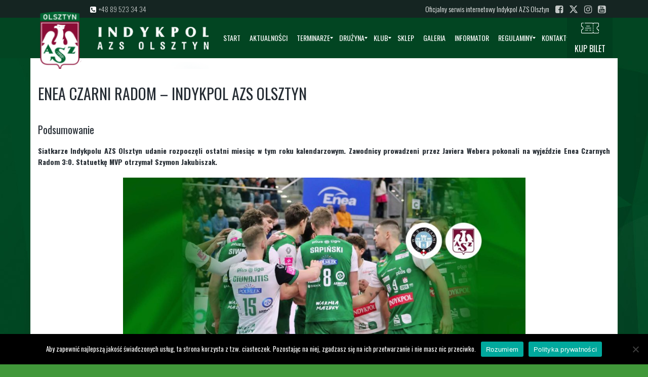

--- FILE ---
content_type: text/html; charset=UTF-8
request_url: https://www.indykpolazs.pl/mecz/enea-czarni-radom-indykpol-azs-olsztyn/
body_size: 24382
content:
<!DOCTYPE html>
<!--[if IE 7]>
<html class="ie ie7" lang="pl-PL">
<![endif]-->
<!--[if IE 8]>
<html class="ie ie8" lang="pl-PL">
<![endif]-->
<!--[if IE 9]>
<html class="ie ie9" lang="pl-PL">
<![endif]-->
<!--[if !(IE 7) | !(IE 8) | !(IE 9) ]><!-->
<html lang="pl-PL">
<!--<![endif]-->
<head>
    <meta charset="UTF-8">
    <meta name="viewport" content="width=device-width, initial-scale=1">
    <link rel="profile" href="http://gmpg.org/xfn/11">
    <link rel="pingback" href="https://www.indykpolazs.pl/xmlrpc.php">
    <meta name='robots' content='index, follow, max-image-preview:large, max-snippet:-1, max-video-preview:-1' />
	<style>img:is([sizes="auto" i], [sizes^="auto," i]) { contain-intrinsic-size: 3000px 1500px }</style>
	
	<!-- This site is optimized with the Yoast SEO plugin v25.9 - https://yoast.com/wordpress/plugins/seo/ -->
	<title>Enea Czarni Radom – Indykpol AZS Olsztyn - Indykpol AZS Olsztyn</title>
	<link rel="canonical" href="https://www.indykpolazs.pl/mecz/enea-czarni-radom-indykpol-azs-olsztyn/" />
	<meta property="og:locale" content="pl_PL" />
	<meta property="og:type" content="article" />
	<meta property="og:title" content="Enea Czarni Radom – Indykpol AZS Olsztyn - Indykpol AZS Olsztyn" />
	<meta property="og:url" content="https://www.indykpolazs.pl/mecz/enea-czarni-radom-indykpol-azs-olsztyn/" />
	<meta property="og:site_name" content="Indykpol AZS Olsztyn" />
	<meta property="article:publisher" content="https://www.facebook.com/indykpolazs" />
	<meta property="article:modified_time" content="2023-12-01T21:39:10+00:00" />
	<meta property="og:image" content="https://www.indykpolazs.pl/wp-content/uploads/2023/12/Baner-wynik-meczu-kopia-1024x410.jpg" />
	<meta name="twitter:card" content="summary_large_image" />
	<meta name="twitter:site" content="@indykpolazs" />
	<meta name="twitter:label1" content="Szacowany czas czytania" />
	<meta name="twitter:data1" content="2 minuty" />
	<script type="application/ld+json" class="yoast-schema-graph">{"@context":"https://schema.org","@graph":[{"@type":"WebPage","@id":"https://www.indykpolazs.pl/mecz/enea-czarni-radom-indykpol-azs-olsztyn/","url":"https://www.indykpolazs.pl/mecz/enea-czarni-radom-indykpol-azs-olsztyn/","name":"Enea Czarni Radom – Indykpol AZS Olsztyn - Indykpol AZS Olsztyn","isPartOf":{"@id":"https://www.indykpolazs.pl/#website"},"primaryImageOfPage":{"@id":"https://www.indykpolazs.pl/mecz/enea-czarni-radom-indykpol-azs-olsztyn/#primaryimage"},"image":{"@id":"https://www.indykpolazs.pl/mecz/enea-czarni-radom-indykpol-azs-olsztyn/#primaryimage"},"thumbnailUrl":"https://www.indykpolazs.pl/wp-content/uploads/2023/12/Baner-wynik-meczu-kopia-1024x410.jpg","datePublished":"2023-12-01T19:30:42+00:00","dateModified":"2023-12-01T21:39:10+00:00","breadcrumb":{"@id":"https://www.indykpolazs.pl/mecz/enea-czarni-radom-indykpol-azs-olsztyn/#breadcrumb"},"inLanguage":"pl-PL","potentialAction":[{"@type":"ReadAction","target":["https://www.indykpolazs.pl/mecz/enea-czarni-radom-indykpol-azs-olsztyn/"]}]},{"@type":"ImageObject","inLanguage":"pl-PL","@id":"https://www.indykpolazs.pl/mecz/enea-czarni-radom-indykpol-azs-olsztyn/#primaryimage","url":"https://www.indykpolazs.pl/wp-content/uploads/2023/12/Baner-wynik-meczu-kopia.jpg","contentUrl":"https://www.indykpolazs.pl/wp-content/uploads/2023/12/Baner-wynik-meczu-kopia.jpg","width":2000,"height":800},{"@type":"BreadcrumbList","@id":"https://www.indykpolazs.pl/mecz/enea-czarni-radom-indykpol-azs-olsztyn/#breadcrumb","itemListElement":[{"@type":"ListItem","position":1,"name":"Strona główna","item":"https://www.indykpolazs.pl/"},{"@type":"ListItem","position":2,"name":"Enea Czarni Radom – Indykpol AZS Olsztyn"}]},{"@type":"WebSite","@id":"https://www.indykpolazs.pl/#website","url":"https://www.indykpolazs.pl/","name":"Indykpol AZS Olsztyn","description":"Indykpol AZS Olsztyn - męska drużyna siatkarska występująca w najwyższej klasie rozgrywek. Pięciokrotny Mistrz Polski i siedmiokrotny zdobywca Pucharu Polski.","potentialAction":[{"@type":"SearchAction","target":{"@type":"EntryPoint","urlTemplate":"https://www.indykpolazs.pl/?s={search_term_string}"},"query-input":{"@type":"PropertyValueSpecification","valueRequired":true,"valueName":"search_term_string"}}],"inLanguage":"pl-PL"}]}</script>
	<!-- / Yoast SEO plugin. -->


<link rel='dns-prefetch' href='//www.indykpolazs.pl' />
<link rel='dns-prefetch' href='//www.googletagmanager.com' />
<link rel='dns-prefetch' href='//cdnjs.cloudflare.com' />
<link rel='dns-prefetch' href='//fonts.googleapis.com' />
<link rel="alternate" type="application/rss+xml" title="Indykpol AZS Olsztyn &raquo; Kanał z wpisami" href="https://www.indykpolazs.pl/feed/" />
<link rel="alternate" type="application/rss+xml" title="Indykpol AZS Olsztyn &raquo; Kanał z komentarzami" href="https://www.indykpolazs.pl/comments/feed/" />
<script type="text/javascript">var $TS_VCSC_CurrentPluginRelease = "5.3.2";var $TS_VCSC_CurrentComposerRelease = "6.0.5";var $TS_VCSC_Lightbox_Activated = true;var $TS_VCSC_Lightbox_Thumbs = "bottom";var $TS_VCSC_Lightbox_Thumbsize = 50;var $TS_VCSC_Lightbox_Animation = "random";var $TS_VCSC_Lightbox_Captions = "data-title";var $TS_VCSC_Lightbox_Closer = true;var $TS_VCSC_Lightbox_Durations = 5000;var $TS_VCSC_Lightbox_Share = false;var $TS_VCSC_Lightbox_Save = false;var $TS_VCSC_Lightbox_LoadAPIs = true;var $TS_VCSC_Lightbox_Social = "fb,tw,gp,pin";var $TS_VCSC_Lightbox_NoTouch = false;var $TS_VCSC_Lightbox_BGClose = true;var $TS_VCSC_Lightbox_NoHashes = true;var $TS_VCSC_Lightbox_Keyboard = true;var $TS_VCSC_Lightbox_FullScreen = true;var $TS_VCSC_Lightbox_Zoom = true;var $TS_VCSC_Lightbox_FXSpeed = 300;var $TS_VCSC_Lightbox_Scheme = "dark";var $TS_VCSC_Lightbox_URLColor = false;var $TS_VCSC_Lightbox_Backlight = "#ffffff";var $TS_VCSC_Lightbox_UseColor = false;var $TS_VCSC_Lightbox_Overlay = "#000000";var $TS_VCSC_Lightbox_Background = "";var $TS_VCSC_Lightbox_Repeat = "no-repeat";var $TS_VCSC_Lightbox_Noise = "";var $TS_VCSC_Lightbox_CORS = false;var $TS_VCSC_Lightbox_Tapping = true;var $TS_VCSC_Lightbox_ScrollBlock = "js";var $TS_VCSC_Lightbox_Protection = "none";var $TS_VCSC_Lightbox_HistoryClose = false;var $TS_VCSC_Lightbox_CustomScroll = true;var $TS_VCSC_Lightbox_HomeURL = "https://www.indykpolazs.pl";var $TS_VCSC_Lightbox_LastScroll = 0;var $TS_VCSC_Lightbox_Showing = false;var $TS_VCSC_Lightbox_PrettyPhoto = false;var $TS_VCSC_Lightbox_AttachAllOther = false;var $TS_VCSC_Hammer_ReleaseNew = true;var $TS_VCSC_Countdown_DaysLabel = "Days";var $TS_VCSC_Countdown_DayLabel = "Day";var $TS_VCSC_Countdown_HoursLabel = "Hours";var $TS_VCSC_Countdown_HourLabel = "Hour";var $TS_VCSC_Countdown_MinutesLabel = "Minutes";var $TS_VCSC_Countdown_MinuteLabel = "Minute";var $TS_VCSC_Countdown_SecondsLabel = "Seconds";var $TS_VCSC_Countdown_SecondLabel = "Second";var $TS_VCSC_RowEffects_Breakpoint = 600;</script><script type="text/javascript">
/* <![CDATA[ */
window._wpemojiSettings = {"baseUrl":"https:\/\/s.w.org\/images\/core\/emoji\/16.0.1\/72x72\/","ext":".png","svgUrl":"https:\/\/s.w.org\/images\/core\/emoji\/16.0.1\/svg\/","svgExt":".svg","source":{"concatemoji":"https:\/\/www.indykpolazs.pl\/wp-includes\/js\/wp-emoji-release.min.js?ver=6.8.2"}};
/*! This file is auto-generated */
!function(s,n){var o,i,e;function c(e){try{var t={supportTests:e,timestamp:(new Date).valueOf()};sessionStorage.setItem(o,JSON.stringify(t))}catch(e){}}function p(e,t,n){e.clearRect(0,0,e.canvas.width,e.canvas.height),e.fillText(t,0,0);var t=new Uint32Array(e.getImageData(0,0,e.canvas.width,e.canvas.height).data),a=(e.clearRect(0,0,e.canvas.width,e.canvas.height),e.fillText(n,0,0),new Uint32Array(e.getImageData(0,0,e.canvas.width,e.canvas.height).data));return t.every(function(e,t){return e===a[t]})}function u(e,t){e.clearRect(0,0,e.canvas.width,e.canvas.height),e.fillText(t,0,0);for(var n=e.getImageData(16,16,1,1),a=0;a<n.data.length;a++)if(0!==n.data[a])return!1;return!0}function f(e,t,n,a){switch(t){case"flag":return n(e,"\ud83c\udff3\ufe0f\u200d\u26a7\ufe0f","\ud83c\udff3\ufe0f\u200b\u26a7\ufe0f")?!1:!n(e,"\ud83c\udde8\ud83c\uddf6","\ud83c\udde8\u200b\ud83c\uddf6")&&!n(e,"\ud83c\udff4\udb40\udc67\udb40\udc62\udb40\udc65\udb40\udc6e\udb40\udc67\udb40\udc7f","\ud83c\udff4\u200b\udb40\udc67\u200b\udb40\udc62\u200b\udb40\udc65\u200b\udb40\udc6e\u200b\udb40\udc67\u200b\udb40\udc7f");case"emoji":return!a(e,"\ud83e\udedf")}return!1}function g(e,t,n,a){var r="undefined"!=typeof WorkerGlobalScope&&self instanceof WorkerGlobalScope?new OffscreenCanvas(300,150):s.createElement("canvas"),o=r.getContext("2d",{willReadFrequently:!0}),i=(o.textBaseline="top",o.font="600 32px Arial",{});return e.forEach(function(e){i[e]=t(o,e,n,a)}),i}function t(e){var t=s.createElement("script");t.src=e,t.defer=!0,s.head.appendChild(t)}"undefined"!=typeof Promise&&(o="wpEmojiSettingsSupports",i=["flag","emoji"],n.supports={everything:!0,everythingExceptFlag:!0},e=new Promise(function(e){s.addEventListener("DOMContentLoaded",e,{once:!0})}),new Promise(function(t){var n=function(){try{var e=JSON.parse(sessionStorage.getItem(o));if("object"==typeof e&&"number"==typeof e.timestamp&&(new Date).valueOf()<e.timestamp+604800&&"object"==typeof e.supportTests)return e.supportTests}catch(e){}return null}();if(!n){if("undefined"!=typeof Worker&&"undefined"!=typeof OffscreenCanvas&&"undefined"!=typeof URL&&URL.createObjectURL&&"undefined"!=typeof Blob)try{var e="postMessage("+g.toString()+"("+[JSON.stringify(i),f.toString(),p.toString(),u.toString()].join(",")+"));",a=new Blob([e],{type:"text/javascript"}),r=new Worker(URL.createObjectURL(a),{name:"wpTestEmojiSupports"});return void(r.onmessage=function(e){c(n=e.data),r.terminate(),t(n)})}catch(e){}c(n=g(i,f,p,u))}t(n)}).then(function(e){for(var t in e)n.supports[t]=e[t],n.supports.everything=n.supports.everything&&n.supports[t],"flag"!==t&&(n.supports.everythingExceptFlag=n.supports.everythingExceptFlag&&n.supports[t]);n.supports.everythingExceptFlag=n.supports.everythingExceptFlag&&!n.supports.flag,n.DOMReady=!1,n.readyCallback=function(){n.DOMReady=!0}}).then(function(){return e}).then(function(){var e;n.supports.everything||(n.readyCallback(),(e=n.source||{}).concatemoji?t(e.concatemoji):e.wpemoji&&e.twemoji&&(t(e.twemoji),t(e.wpemoji)))}))}((window,document),window._wpemojiSettings);
/* ]]> */
</script>
<style id='wp-emoji-styles-inline-css' type='text/css'>

	img.wp-smiley, img.emoji {
		display: inline !important;
		border: none !important;
		box-shadow: none !important;
		height: 1em !important;
		width: 1em !important;
		margin: 0 0.07em !important;
		vertical-align: -0.1em !important;
		background: none !important;
		padding: 0 !important;
	}
</style>
<link rel='stylesheet' id='wp-block-library-css' href='https://www.indykpolazs.pl/wp-includes/css/dist/block-library/style.min.css?ver=6.8.2' type='text/css' media='all' />
<style id='classic-theme-styles-inline-css' type='text/css'>
/*! This file is auto-generated */
.wp-block-button__link{color:#fff;background-color:#32373c;border-radius:9999px;box-shadow:none;text-decoration:none;padding:calc(.667em + 2px) calc(1.333em + 2px);font-size:1.125em}.wp-block-file__button{background:#32373c;color:#fff;text-decoration:none}
</style>
<style id='global-styles-inline-css' type='text/css'>
:root{--wp--preset--aspect-ratio--square: 1;--wp--preset--aspect-ratio--4-3: 4/3;--wp--preset--aspect-ratio--3-4: 3/4;--wp--preset--aspect-ratio--3-2: 3/2;--wp--preset--aspect-ratio--2-3: 2/3;--wp--preset--aspect-ratio--16-9: 16/9;--wp--preset--aspect-ratio--9-16: 9/16;--wp--preset--color--black: #000000;--wp--preset--color--cyan-bluish-gray: #abb8c3;--wp--preset--color--white: #ffffff;--wp--preset--color--pale-pink: #f78da7;--wp--preset--color--vivid-red: #cf2e2e;--wp--preset--color--luminous-vivid-orange: #ff6900;--wp--preset--color--luminous-vivid-amber: #fcb900;--wp--preset--color--light-green-cyan: #7bdcb5;--wp--preset--color--vivid-green-cyan: #00d084;--wp--preset--color--pale-cyan-blue: #8ed1fc;--wp--preset--color--vivid-cyan-blue: #0693e3;--wp--preset--color--vivid-purple: #9b51e0;--wp--preset--gradient--vivid-cyan-blue-to-vivid-purple: linear-gradient(135deg,rgba(6,147,227,1) 0%,rgb(155,81,224) 100%);--wp--preset--gradient--light-green-cyan-to-vivid-green-cyan: linear-gradient(135deg,rgb(122,220,180) 0%,rgb(0,208,130) 100%);--wp--preset--gradient--luminous-vivid-amber-to-luminous-vivid-orange: linear-gradient(135deg,rgba(252,185,0,1) 0%,rgba(255,105,0,1) 100%);--wp--preset--gradient--luminous-vivid-orange-to-vivid-red: linear-gradient(135deg,rgba(255,105,0,1) 0%,rgb(207,46,46) 100%);--wp--preset--gradient--very-light-gray-to-cyan-bluish-gray: linear-gradient(135deg,rgb(238,238,238) 0%,rgb(169,184,195) 100%);--wp--preset--gradient--cool-to-warm-spectrum: linear-gradient(135deg,rgb(74,234,220) 0%,rgb(151,120,209) 20%,rgb(207,42,186) 40%,rgb(238,44,130) 60%,rgb(251,105,98) 80%,rgb(254,248,76) 100%);--wp--preset--gradient--blush-light-purple: linear-gradient(135deg,rgb(255,206,236) 0%,rgb(152,150,240) 100%);--wp--preset--gradient--blush-bordeaux: linear-gradient(135deg,rgb(254,205,165) 0%,rgb(254,45,45) 50%,rgb(107,0,62) 100%);--wp--preset--gradient--luminous-dusk: linear-gradient(135deg,rgb(255,203,112) 0%,rgb(199,81,192) 50%,rgb(65,88,208) 100%);--wp--preset--gradient--pale-ocean: linear-gradient(135deg,rgb(255,245,203) 0%,rgb(182,227,212) 50%,rgb(51,167,181) 100%);--wp--preset--gradient--electric-grass: linear-gradient(135deg,rgb(202,248,128) 0%,rgb(113,206,126) 100%);--wp--preset--gradient--midnight: linear-gradient(135deg,rgb(2,3,129) 0%,rgb(40,116,252) 100%);--wp--preset--font-size--small: 13px;--wp--preset--font-size--medium: 20px;--wp--preset--font-size--large: 36px;--wp--preset--font-size--x-large: 42px;--wp--preset--spacing--20: 0.44rem;--wp--preset--spacing--30: 0.67rem;--wp--preset--spacing--40: 1rem;--wp--preset--spacing--50: 1.5rem;--wp--preset--spacing--60: 2.25rem;--wp--preset--spacing--70: 3.38rem;--wp--preset--spacing--80: 5.06rem;--wp--preset--shadow--natural: 6px 6px 9px rgba(0, 0, 0, 0.2);--wp--preset--shadow--deep: 12px 12px 50px rgba(0, 0, 0, 0.4);--wp--preset--shadow--sharp: 6px 6px 0px rgba(0, 0, 0, 0.2);--wp--preset--shadow--outlined: 6px 6px 0px -3px rgba(255, 255, 255, 1), 6px 6px rgba(0, 0, 0, 1);--wp--preset--shadow--crisp: 6px 6px 0px rgba(0, 0, 0, 1);}:where(.is-layout-flex){gap: 0.5em;}:where(.is-layout-grid){gap: 0.5em;}body .is-layout-flex{display: flex;}.is-layout-flex{flex-wrap: wrap;align-items: center;}.is-layout-flex > :is(*, div){margin: 0;}body .is-layout-grid{display: grid;}.is-layout-grid > :is(*, div){margin: 0;}:where(.wp-block-columns.is-layout-flex){gap: 2em;}:where(.wp-block-columns.is-layout-grid){gap: 2em;}:where(.wp-block-post-template.is-layout-flex){gap: 1.25em;}:where(.wp-block-post-template.is-layout-grid){gap: 1.25em;}.has-black-color{color: var(--wp--preset--color--black) !important;}.has-cyan-bluish-gray-color{color: var(--wp--preset--color--cyan-bluish-gray) !important;}.has-white-color{color: var(--wp--preset--color--white) !important;}.has-pale-pink-color{color: var(--wp--preset--color--pale-pink) !important;}.has-vivid-red-color{color: var(--wp--preset--color--vivid-red) !important;}.has-luminous-vivid-orange-color{color: var(--wp--preset--color--luminous-vivid-orange) !important;}.has-luminous-vivid-amber-color{color: var(--wp--preset--color--luminous-vivid-amber) !important;}.has-light-green-cyan-color{color: var(--wp--preset--color--light-green-cyan) !important;}.has-vivid-green-cyan-color{color: var(--wp--preset--color--vivid-green-cyan) !important;}.has-pale-cyan-blue-color{color: var(--wp--preset--color--pale-cyan-blue) !important;}.has-vivid-cyan-blue-color{color: var(--wp--preset--color--vivid-cyan-blue) !important;}.has-vivid-purple-color{color: var(--wp--preset--color--vivid-purple) !important;}.has-black-background-color{background-color: var(--wp--preset--color--black) !important;}.has-cyan-bluish-gray-background-color{background-color: var(--wp--preset--color--cyan-bluish-gray) !important;}.has-white-background-color{background-color: var(--wp--preset--color--white) !important;}.has-pale-pink-background-color{background-color: var(--wp--preset--color--pale-pink) !important;}.has-vivid-red-background-color{background-color: var(--wp--preset--color--vivid-red) !important;}.has-luminous-vivid-orange-background-color{background-color: var(--wp--preset--color--luminous-vivid-orange) !important;}.has-luminous-vivid-amber-background-color{background-color: var(--wp--preset--color--luminous-vivid-amber) !important;}.has-light-green-cyan-background-color{background-color: var(--wp--preset--color--light-green-cyan) !important;}.has-vivid-green-cyan-background-color{background-color: var(--wp--preset--color--vivid-green-cyan) !important;}.has-pale-cyan-blue-background-color{background-color: var(--wp--preset--color--pale-cyan-blue) !important;}.has-vivid-cyan-blue-background-color{background-color: var(--wp--preset--color--vivid-cyan-blue) !important;}.has-vivid-purple-background-color{background-color: var(--wp--preset--color--vivid-purple) !important;}.has-black-border-color{border-color: var(--wp--preset--color--black) !important;}.has-cyan-bluish-gray-border-color{border-color: var(--wp--preset--color--cyan-bluish-gray) !important;}.has-white-border-color{border-color: var(--wp--preset--color--white) !important;}.has-pale-pink-border-color{border-color: var(--wp--preset--color--pale-pink) !important;}.has-vivid-red-border-color{border-color: var(--wp--preset--color--vivid-red) !important;}.has-luminous-vivid-orange-border-color{border-color: var(--wp--preset--color--luminous-vivid-orange) !important;}.has-luminous-vivid-amber-border-color{border-color: var(--wp--preset--color--luminous-vivid-amber) !important;}.has-light-green-cyan-border-color{border-color: var(--wp--preset--color--light-green-cyan) !important;}.has-vivid-green-cyan-border-color{border-color: var(--wp--preset--color--vivid-green-cyan) !important;}.has-pale-cyan-blue-border-color{border-color: var(--wp--preset--color--pale-cyan-blue) !important;}.has-vivid-cyan-blue-border-color{border-color: var(--wp--preset--color--vivid-cyan-blue) !important;}.has-vivid-purple-border-color{border-color: var(--wp--preset--color--vivid-purple) !important;}.has-vivid-cyan-blue-to-vivid-purple-gradient-background{background: var(--wp--preset--gradient--vivid-cyan-blue-to-vivid-purple) !important;}.has-light-green-cyan-to-vivid-green-cyan-gradient-background{background: var(--wp--preset--gradient--light-green-cyan-to-vivid-green-cyan) !important;}.has-luminous-vivid-amber-to-luminous-vivid-orange-gradient-background{background: var(--wp--preset--gradient--luminous-vivid-amber-to-luminous-vivid-orange) !important;}.has-luminous-vivid-orange-to-vivid-red-gradient-background{background: var(--wp--preset--gradient--luminous-vivid-orange-to-vivid-red) !important;}.has-very-light-gray-to-cyan-bluish-gray-gradient-background{background: var(--wp--preset--gradient--very-light-gray-to-cyan-bluish-gray) !important;}.has-cool-to-warm-spectrum-gradient-background{background: var(--wp--preset--gradient--cool-to-warm-spectrum) !important;}.has-blush-light-purple-gradient-background{background: var(--wp--preset--gradient--blush-light-purple) !important;}.has-blush-bordeaux-gradient-background{background: var(--wp--preset--gradient--blush-bordeaux) !important;}.has-luminous-dusk-gradient-background{background: var(--wp--preset--gradient--luminous-dusk) !important;}.has-pale-ocean-gradient-background{background: var(--wp--preset--gradient--pale-ocean) !important;}.has-electric-grass-gradient-background{background: var(--wp--preset--gradient--electric-grass) !important;}.has-midnight-gradient-background{background: var(--wp--preset--gradient--midnight) !important;}.has-small-font-size{font-size: var(--wp--preset--font-size--small) !important;}.has-medium-font-size{font-size: var(--wp--preset--font-size--medium) !important;}.has-large-font-size{font-size: var(--wp--preset--font-size--large) !important;}.has-x-large-font-size{font-size: var(--wp--preset--font-size--x-large) !important;}
:where(.wp-block-post-template.is-layout-flex){gap: 1.25em;}:where(.wp-block-post-template.is-layout-grid){gap: 1.25em;}
:where(.wp-block-columns.is-layout-flex){gap: 2em;}:where(.wp-block-columns.is-layout-grid){gap: 2em;}
:root :where(.wp-block-pullquote){font-size: 1.5em;line-height: 1.6;}
</style>
<link rel='stylesheet' id='cookie-notice-front-css' href='https://www.indykpolazs.pl/wp-content/plugins/cookie-notice/css/front.min.css?ver=2.5.7' type='text/css' media='all' />
<link rel='stylesheet' id='rs-plugin-settings-css' href='https://www.indykpolazs.pl/wp-content/plugins/revslider/public/assets/css/rs6.css?ver=6.1.4' type='text/css' media='all' />
<style id='rs-plugin-settings-inline-css' type='text/css'>
#rs-demo-id {}
</style>
<link rel='stylesheet' id='dashicons-css' href='https://www.indykpolazs.pl/wp-includes/css/dashicons.min.css?ver=6.8.2' type='text/css' media='all' />
<link rel='stylesheet' id='sportspress-general-css' href='//www.indykpolazs.pl/wp-content/plugins/sportspress-pro/includes/sportspress/assets/css/sportspress.css?ver=2.7.6' type='text/css' media='all' />
<link rel='stylesheet' id='sportspress-icons-css' href='//www.indykpolazs.pl/wp-content/plugins/sportspress-pro/includes/sportspress/assets/css/icons.css?ver=2.7' type='text/css' media='all' />
<link rel='stylesheet' id='sportspress-league-menu-css' href='//www.indykpolazs.pl/wp-content/plugins/sportspress-pro/includes/sportspress-league-menu/css/sportspress-league-menu.css?ver=2.1.2' type='text/css' media='all' />
<link rel='stylesheet' id='sportspress-event-statistics-css' href='//www.indykpolazs.pl/wp-content/plugins/sportspress-pro/includes/sportspress-match-stats/css/sportspress-match-stats.css?ver=2.2' type='text/css' media='all' />
<link rel='stylesheet' id='sportspress-results-matrix-css' href='//www.indykpolazs.pl/wp-content/plugins/sportspress-pro/includes/sportspress-results-matrix/css/sportspress-results-matrix.css?ver=2.6.9' type='text/css' media='all' />
<link rel='stylesheet' id='sportspress-scoreboard-css' href='//www.indykpolazs.pl/wp-content/plugins/sportspress-pro/includes/sportspress-scoreboard/css/sportspress-scoreboard.css?ver=2.6.11' type='text/css' media='all' />
<link rel='stylesheet' id='sportspress-scoreboard-ltr-css' href='//www.indykpolazs.pl/wp-content/plugins/sportspress-pro/includes/sportspress-scoreboard/css/sportspress-scoreboard-ltr.css?ver=2.6.11' type='text/css' media='all' />
<link rel='stylesheet' id='sportspress-timelines-css' href='//www.indykpolazs.pl/wp-content/plugins/sportspress-pro/includes/sportspress-timelines/css/sportspress-timelines.css?ver=2.6' type='text/css' media='all' />
<link rel='stylesheet' id='leaflet_stylesheet-css' href='https://www.indykpolazs.pl/wp-content/plugins/sportspress-pro/includes/sportspress/assets/css/leaflet.css?ver=1.7.1' type='text/css' media='all' />
<link rel='stylesheet' id='simplelightbox-0-css' href='https://www.indykpolazs.pl/wp-content/plugins/nextgen-gallery/static/Lightbox/simplelightbox/simple-lightbox.css?ver=3.59.12' type='text/css' media='all' />
<link rel='stylesheet' id='parent-style-css' href='https://www.indykpolazs.pl/wp-content/themes/champion/style.css?ver=6.8.2' type='text/css' media='all' />
<link rel='stylesheet' id='champion-style-css' href='https://www.indykpolazs.pl/wp-content/themes/champion/style.css?ver=6.8.2' type='text/css' media='all' />
<link rel='stylesheet' id='champion-child-style-css' href='https://www.indykpolazs.pl/wp-content/themes/champion-child/style.css?ver=1760447738' type='text/css' media='all' />
<link rel='stylesheet' id='font-awesome-6-css' href='https://cdnjs.cloudflare.com/ajax/libs/font-awesome/6.6.0/css/all.min.css?ver=6.6.0' type='text/css' media='all' />
<link rel='stylesheet' id='champion-google-fonts-css' href='https://fonts.googleapis.com/css?family=Oswald%3A100%2C100italic%2C200%2C200italic%2C300%2C300italic%2C400%2C400italic%2C500%2C500italic%2C600%2C600italic%2C700%2C700italic%2C800%2C800italic%2C900%2C900italic&#038;ver=6.8.2#038;subset=latin%2Clatin-ext' type='text/css' media='all' />
<link rel='stylesheet' id='theme-style-css' href='https://www.indykpolazs.pl/wp-content/themes/champion-child/style.css' type='text/css' media='all' />
<!--[if lt IE 9]>
<link rel='stylesheet' id='vc_lte_ie9-css' href='https://www.indykpolazs.pl/wp-content/plugins/js_composer/assets/css/vc_lte_ie9.min.css?ver=6.0.5' type='text/css' media='screen' />
<![endif]-->
<link rel='stylesheet' id='mm_icomoon-css' href='https://www.indykpolazs.pl/wp-content/plugins/mega_main_menu/framework/src/css/icomoon.css?ver=2.1.5' type='text/css' media='all' />
<link rel='stylesheet' id='mmm_mega_main_menu-css' href='https://www.indykpolazs.pl/wp-content/plugins/mega_main_menu/src/css/cache.skin.css?ver=1768313372' type='text/css' media='all' />
<style id='rocket-lazyload-inline-css' type='text/css'>
.rll-youtube-player{position:relative;padding-bottom:56.23%;height:0;overflow:hidden;max-width:100%;}.rll-youtube-player:focus-within{outline: 2px solid currentColor;outline-offset: 5px;}.rll-youtube-player iframe{position:absolute;top:0;left:0;width:100%;height:100%;z-index:100;background:0 0}.rll-youtube-player img{bottom:0;display:block;left:0;margin:auto;max-width:100%;width:100%;position:absolute;right:0;top:0;border:none;height:auto;-webkit-transition:.4s all;-moz-transition:.4s all;transition:.4s all}.rll-youtube-player img:hover{-webkit-filter:brightness(75%)}.rll-youtube-player .play{height:100%;width:100%;left:0;top:0;position:absolute;background:url(https://www.indykpolazs.pl/wp-content/plugins/rocket-lazy-load/assets/img/youtube.png) no-repeat center;background-color: transparent !important;cursor:pointer;border:none;}
</style>
<style type="text/css"></style><script type="text/javascript" id="cookie-notice-front-js-before">
/* <![CDATA[ */
var cnArgs = {"ajaxUrl":"https:\/\/www.indykpolazs.pl\/wp-admin\/admin-ajax.php","nonce":"8fc282b069","hideEffect":"fade","position":"bottom","onScroll":false,"onScrollOffset":100,"onClick":false,"cookieName":"cookie_notice_accepted","cookieTime":2592000,"cookieTimeRejected":2592000,"globalCookie":false,"redirection":true,"cache":false,"revokeCookies":false,"revokeCookiesOpt":"automatic"};
/* ]]> */
</script>
<script type="text/javascript" src="https://www.indykpolazs.pl/wp-content/plugins/cookie-notice/js/front.min.js?ver=2.5.7" id="cookie-notice-front-js"></script>
<script type="text/javascript" src="https://www.indykpolazs.pl/wp-includes/js/jquery/jquery.min.js?ver=3.7.1" id="jquery-core-js"></script>
<script type="text/javascript" src="https://www.indykpolazs.pl/wp-includes/js/jquery/jquery-migrate.min.js?ver=3.4.1" id="jquery-migrate-js"></script>
<script type="text/javascript" src="https://www.indykpolazs.pl/wp-content/plugins/revslider/public/assets/js/revolution.tools.min.js?ver=6.0" id="tp-tools-js"></script>
<script type="text/javascript" src="https://www.indykpolazs.pl/wp-content/plugins/revslider/public/assets/js/rs6.min.js?ver=6.1.4" id="revmin-js"></script>
<script type="text/javascript" id="snazzymaps-js-js-extra">
/* <![CDATA[ */
var SnazzyDataForSnazzyMaps = [];
SnazzyDataForSnazzyMaps={"id":151,"name":"Ultra Light with Labels","description":"Light Rust","url":"https:\/\/snazzymaps.com\/style\/151\/ultra-light-with-labels","imageUrl":"https:\/\/snazzy-maps-cdn.azureedge.net\/assets\/151-ultra-light-with-labels.png?v=00010101120000","json":"[{\"featureType\":\"water\",\"elementType\":\"geometry\",\"stylers\":[{\"color\":\"#e9e9e9\"},{\"lightness\":17}]},{\"featureType\":\"landscape\",\"elementType\":\"geometry\",\"stylers\":[{\"color\":\"#f5f5f5\"},{\"lightness\":20}]},{\"featureType\":\"road.highway\",\"elementType\":\"geometry.fill\",\"stylers\":[{\"color\":\"#ffffff\"},{\"lightness\":17}]},{\"featureType\":\"road.highway\",\"elementType\":\"geometry.stroke\",\"stylers\":[{\"color\":\"#ffffff\"},{\"lightness\":29},{\"weight\":0.2}]},{\"featureType\":\"road.arterial\",\"elementType\":\"geometry\",\"stylers\":[{\"color\":\"#ffffff\"},{\"lightness\":18}]},{\"featureType\":\"road.local\",\"elementType\":\"geometry\",\"stylers\":[{\"color\":\"#ffffff\"},{\"lightness\":16}]},{\"featureType\":\"poi\",\"elementType\":\"geometry\",\"stylers\":[{\"color\":\"#f5f5f5\"},{\"lightness\":21}]},{\"featureType\":\"poi.park\",\"elementType\":\"geometry\",\"stylers\":[{\"color\":\"#dedede\"},{\"lightness\":21}]},{\"elementType\":\"labels.text.stroke\",\"stylers\":[{\"visibility\":\"on\"},{\"color\":\"#ffffff\"},{\"lightness\":16}]},{\"elementType\":\"labels.text.fill\",\"stylers\":[{\"saturation\":36},{\"color\":\"#333333\"},{\"lightness\":40}]},{\"elementType\":\"labels.icon\",\"stylers\":[{\"visibility\":\"off\"}]},{\"featureType\":\"transit\",\"elementType\":\"geometry\",\"stylers\":[{\"color\":\"#f2f2f2\"},{\"lightness\":19}]},{\"featureType\":\"administrative\",\"elementType\":\"geometry.fill\",\"stylers\":[{\"color\":\"#fefefe\"},{\"lightness\":20}]},{\"featureType\":\"administrative\",\"elementType\":\"geometry.stroke\",\"stylers\":[{\"color\":\"#fefefe\"},{\"lightness\":17},{\"weight\":1.2}]}]","views":1172438,"favorites":3368,"createdBy":{"name":"Anonymous","url":null},"createdOn":"2014-11-04T03:01:33.197","tags":["greyscale","light"],"colors":["gray","white"]};
/* ]]> */
</script>
<script type="text/javascript" src="https://www.indykpolazs.pl/wp-content/plugins/snazzy-maps/snazzymaps.js?ver=1.5.0" id="snazzymaps-js-js"></script>
<script type="text/javascript" src="https://www.indykpolazs.pl/wp-content/plugins/sportspress-pro/includes/sportspress/assets/js/leaflet.js?ver=1.7.1" id="leaflet_js-js"></script>
<script type="text/javascript" id="photocrati_ajax-js-extra">
/* <![CDATA[ */
var photocrati_ajax = {"url":"https:\/\/www.indykpolazs.pl\/index.php?photocrati_ajax=1","rest_url":"https:\/\/www.indykpolazs.pl\/wp-json\/","wp_home_url":"https:\/\/www.indykpolazs.pl","wp_site_url":"https:\/\/www.indykpolazs.pl","wp_root_url":"https:\/\/www.indykpolazs.pl","wp_plugins_url":"https:\/\/www.indykpolazs.pl\/wp-content\/plugins","wp_content_url":"https:\/\/www.indykpolazs.pl\/wp-content","wp_includes_url":"https:\/\/www.indykpolazs.pl\/wp-includes\/","ngg_param_slug":"nggallery","rest_nonce":"b4c5f3dec9"};
/* ]]> */
</script>
<script type="text/javascript" src="https://www.indykpolazs.pl/wp-content/plugins/nextgen-gallery/static/Legacy/ajax.min.js?ver=3.59.12" id="photocrati_ajax-js"></script>
<script type="text/javascript" src="https://www.indykpolazs.pl/wp-content/themes/champion/assets/js/fix-ie-css-limit-standalone.js" id="fixie-js"></script>

<!-- Fragment znacznika Google (gtag.js) dodany przez Site Kit -->
<!-- Fragment Google Analytics dodany przez Site Kit -->
<script type="text/javascript" src="https://www.googletagmanager.com/gtag/js?id=GT-TQVSN5L" id="google_gtagjs-js" async></script>
<script type="text/javascript" id="google_gtagjs-js-after">
/* <![CDATA[ */
window.dataLayer = window.dataLayer || [];function gtag(){dataLayer.push(arguments);}
gtag("set","linker",{"domains":["www.indykpolazs.pl"]});
gtag("js", new Date());
gtag("set", "developer_id.dZTNiMT", true);
gtag("config", "GT-TQVSN5L");
/* ]]> */
</script>
<link rel="https://api.w.org/" href="https://www.indykpolazs.pl/wp-json/" /><link rel="alternate" title="JSON" type="application/json" href="https://www.indykpolazs.pl/wp-json/wp/v2/events/32322" /><link rel="EditURI" type="application/rsd+xml" title="RSD" href="https://www.indykpolazs.pl/xmlrpc.php?rsd" />
<link rel='shortlink' href='https://www.indykpolazs.pl/?p=32322' />
<link rel="alternate" title="oEmbed (JSON)" type="application/json+oembed" href="https://www.indykpolazs.pl/wp-json/oembed/1.0/embed?url=https%3A%2F%2Fwww.indykpolazs.pl%2Fmecz%2Fenea-czarni-radom-indykpol-azs-olsztyn%2F" />
<link rel="alternate" title="oEmbed (XML)" type="text/xml+oembed" href="https://www.indykpolazs.pl/wp-json/oembed/1.0/embed?url=https%3A%2F%2Fwww.indykpolazs.pl%2Fmecz%2Fenea-czarni-radom-indykpol-azs-olsztyn%2F&#038;format=xml" />
<meta name="generator" content="Site Kit by Google 1.161.0" />  <script src="https://cdn.onesignal.com/sdks/web/v16/OneSignalSDK.page.js" defer></script>
  <script>
          window.OneSignalDeferred = window.OneSignalDeferred || [];
          OneSignalDeferred.push(async function(OneSignal) {
            await OneSignal.init({
              appId: "be3d3d54-1be4-49de-a5fc-42b157568531",
              serviceWorkerOverrideForTypical: true,
              path: "https://www.indykpolazs.pl/wp-content/plugins/onesignal-free-web-push-notifications/sdk_files/",
              serviceWorkerParam: { scope: "/wp-content/plugins/onesignal-free-web-push-notifications/sdk_files/push/onesignal/" },
              serviceWorkerPath: "OneSignalSDKWorker.js",
            });
          });

          // Unregister the legacy OneSignal service worker to prevent scope conflicts
          navigator.serviceWorker.getRegistrations().then((registrations) => {
            // Iterate through all registered service workers
            registrations.forEach((registration) => {
              // Check the script URL to identify the specific service worker
              if (registration.active && registration.active.scriptURL.includes('OneSignalSDKWorker.js.php')) {
                // Unregister the service worker
                registration.unregister().then((success) => {
                  if (success) {
                    console.log('OneSignalSW: Successfully unregistered:', registration.active.scriptURL);
                  } else {
                    console.log('OneSignalSW: Failed to unregister:', registration.active.scriptURL);
                  }
                });
              }
            });
          }).catch((error) => {
            console.error('Error fetching service worker registrations:', error);
          });
        </script>
<link rel="shortcut icon" type="image/x-icon" href="https://www.indykpolazs.pl/wp-content/uploads/2024/07/gryf_azs_2024.png" />
	<script type="text/javascript">
		var ajaxurl = 'https://www.indykpolazs.pl/wp-admin/admin-ajax.php';
        var security_like = 'ab45eed27a';
	</script>

<!-- Znaczniki meta Google AdSense dodane przez Site Kit -->
<meta name="google-adsense-platform-account" content="ca-host-pub-2644536267352236">
<meta name="google-adsense-platform-domain" content="sitekit.withgoogle.com">
<!-- Zakończ dodawanie meta znaczników Google AdSense przez Site Kit -->
<style type="text/css">.recentcomments a{display:inline !important;padding:0 !important;margin:0 !important;}</style><meta name="generator" content="Powered by WPBakery Page Builder - drag and drop page builder for WordPress."/>
<meta name="generator" content="Powered by Slider Revolution 6.1.4 - responsive, Mobile-Friendly Slider Plugin for WordPress with comfortable drag and drop interface." />
<link rel="icon" href="https://www.indykpolazs.pl/wp-content/uploads/2024/07/cropped-gryf_azs_2024-32x32.png" sizes="32x32" />
<link rel="icon" href="https://www.indykpolazs.pl/wp-content/uploads/2024/07/cropped-gryf_azs_2024-192x192.png" sizes="192x192" />
<link rel="apple-touch-icon" href="https://www.indykpolazs.pl/wp-content/uploads/2024/07/cropped-gryf_azs_2024-180x180.png" />
<meta name="msapplication-TileImage" content="https://www.indykpolazs.pl/wp-content/uploads/2024/07/cropped-gryf_azs_2024-270x270.png" />
<script type="text/javascript">function setREVStartSize(t){try{var h,e=document.getElementById(t.c).parentNode.offsetWidth;if(e=0===e||isNaN(e)?window.innerWidth:e,t.tabw=void 0===t.tabw?0:parseInt(t.tabw),t.thumbw=void 0===t.thumbw?0:parseInt(t.thumbw),t.tabh=void 0===t.tabh?0:parseInt(t.tabh),t.thumbh=void 0===t.thumbh?0:parseInt(t.thumbh),t.tabhide=void 0===t.tabhide?0:parseInt(t.tabhide),t.thumbhide=void 0===t.thumbhide?0:parseInt(t.thumbhide),t.mh=void 0===t.mh||""==t.mh||"auto"===t.mh?0:parseInt(t.mh,0),"fullscreen"===t.layout||"fullscreen"===t.l)h=Math.max(t.mh,window.innerHeight);else{for(var i in t.gw=Array.isArray(t.gw)?t.gw:[t.gw],t.rl)void 0!==t.gw[i]&&0!==t.gw[i]||(t.gw[i]=t.gw[i-1]);for(var i in t.gh=void 0===t.el||""===t.el||Array.isArray(t.el)&&0==t.el.length?t.gh:t.el,t.gh=Array.isArray(t.gh)?t.gh:[t.gh],t.rl)void 0!==t.gh[i]&&0!==t.gh[i]||(t.gh[i]=t.gh[i-1]);var r,a=new Array(t.rl.length),n=0;for(var i in t.tabw=t.tabhide>=e?0:t.tabw,t.thumbw=t.thumbhide>=e?0:t.thumbw,t.tabh=t.tabhide>=e?0:t.tabh,t.thumbh=t.thumbhide>=e?0:t.thumbh,t.rl)a[i]=t.rl[i]<window.innerWidth?0:t.rl[i];for(var i in r=a[0],a)r>a[i]&&0<a[i]&&(r=a[i],n=i);var d=e>t.gw[n]+t.tabw+t.thumbw?1:(e-(t.tabw+t.thumbw))/t.gw[n];h=t.gh[n]*d+(t.tabh+t.thumbh)}void 0===window.rs_init_css&&(window.rs_init_css=document.head.appendChild(document.createElement("style"))),document.getElementById(t.c).height=h,window.rs_init_css.innerHTML+="#"+t.c+"_wrapper { height: "+h+"px }"}catch(t){console.log("Failure at Presize of Slider:"+t)}};</script>
		<style type="text/css" id="wp-custom-css">
			@import url("https://stackpath.bootstrapcdn.com/font-awesome/4.7.0/css/font-awesome.min.css");

a.fooevents_seating_chart{
	color: #000;
}

.cart-remove {
	background: none;
	border: none;
	cursor: pointer;
}

.shop_table .product-quantity, .shop_table .product-price {
	display: none;
}

.shop_table .product-thumbnail {
	width: 150px;
}

/*
@media only screen and (min-width: 600px) {
	.product_meta::before {
		content: "Rezerwacja ważna przez godzinę. ";
		padding-right: 350px;
	}
}

@media only screen and (max-width: 599px) {
	.product_meta::before {
		content: "Rezerwacja ważna przez godzinę. ";
	}
}
*/

.woocommerce form .form-row .input-checkbox {
	position: inherit;
}

/*Wyłączenie danych kibiców na stronie płatności*/

#wybrane_bilety table {
	width: 100%;
}

#wybrane_bilety tr:not(:last-child) {
	border-bottom: 1px solid #eee;
}

#wybrane_bilety td {
	padding: 10px;
}

.row_container {
	display: flex;	
	justify-content: center;
	margin-top: 5px;
	align-items: baseline;
}
.fooevents_seating_chart_view_row_name {
	/*margin-right: 20px;*/
	width: 80px;
}
.fooevents_seating_chart_view_row.fooevents_seating_chart_view_row_checkout.square {
	width: 950px;
}
/*.woocommerce-additional-fields {
	display: none;
}*/
.tabs.wc-tabs, .related.products {
	display: none !important;
}
.card img {
	display: none;
}
.card .card-image {
	margin-top: 15px;
}
.fooevents_seating_chart_view_row span.aisle {
	margin-right: 35px;
}
#fooevents_seating_blocked {
	background-color: #3e3f3f;
}
.fooevents_seating_chart_view_row span.fe-blocked {
	background-color: #3e3f3f;
	color: #fff;
	background-size: 200%;
}
.fooevents_seating_chart_view_row span.unavailable, #fooevents_seating_unavailable {
	background-color: #cc1818;
}
.fooevents_seating_chart {
   background: black;
   padding: 15px;
   color: #fff;
   border-radius: 5px;
}

.woocommerce-product-gallery svg {
	max-width: 100%;
	width: 100%;
}

.woocommerce-product-gallery {
	text-align: center;
}

@media only screen and (min-width: 901px) {
	.fooevents_seating_chart_front {
		font-size: 24px;
		height: 50px;
		line-height: 35px;
	}
}

@media only screen and (min-width: 768px) {
	.woocommerce.single-product .product .summary {
		width: 100%;
	}

	.woocommerce.single-product .product .hestia-product-image-wrap {
		width: 60%;
	}
}

@media only screen and (max-width: 769px) {
	.hestia-product-image-wrap {
			float: none !important;
			width: 100% !important;
	}

	.woocommerce.single-product .product .summary {
			width: 100% !important;
	}
}

.woocommerce.single-product .product form.cart {
	margin: 0 auto;
}

form.customize-unpreviewable {
	cursor: default !important;
}

#fooevents_seats__trans_field, .product_meta, p.price {
	display: none !important;
}

.single_variation_wrap .single_variation, .single_variation_wrap p {
	display: none !important;
}

.single_variation_wrap {
	margin: 15px 0 0 0;
}

.woocommerce div.product form.cart .button {
	float: none;
	width: 100%;
	background-color: #761138;
}

.single_add_to_cart_button.disabled {
	background-color: #761138 !important;
}

table.variations, form.variations_form .woocommerce-variation, .woocommerce-variation-add-to-cart div.quantity, input[name="fooevents_seats__combined"] {
	display: none;
}

.woocommerce div.product form.cart div.quantity {
	display: none !important;
}

.ticket__remove a {
	font-size: 1.25em;
	color: #707070;
}

#wybrane_bilety select {
	/*background: #0b4522;
	appearance: auto;*/
	background: #4f575e;
	appearance: auto;
}
/*Odseparowanie tytułu wydarzenia*/
.woocommerce div.product .product_title, .woocommerce div.product .product_title {
	float: none !important;
	margin-bottom: 10px !important;
}
/*Personalizacja buttona close planu miejsc*/
.ui-dialog-titlebar {
	display: flex;
	justify-content: space-between;
	padding: 0 0 	0 16px;
}
.ui-dialog-title {
	width: 100%;
}

.fooevents_seating_variations {
	height: 50px !important;
}

/*Przewijanie listy krzesełek na niższych rozdzielczościach*/
@media only screen and (max-width: 900px) {
	#fooevents_seating_dialog .fooevents_seating_chart_view_row {
  white-space: nowrap;
}
	.fooevents_seating_chart_view_row.fooevents_seating_chart_view_row_checkout.square
	{
		width: 150px;
	}
	.seat_container {
		padding-bottom: 30px;
	}
}
.panel.entry-content.wc-tab#tab-additional_information {
	display: none !important;
}
button#fooevents_seating_select_seats.button {
	background-color: #761138;
	color: #fff;
	font-weight: 400;
}
button.ui-dialog-titlebar-close {
	/*display: contents;*/
	background: transparent;
	border: none;
}
.fooevents-attendee h4 {
	/*background-color: #761138;
	color: #fff;
	padding: 15px;*/
	text-align: center;
	text-transform: uppercase;
}
.woocommerce-checkout .woocommerce h1.page-title, .woocommerce-cart .woocommerce h1.page-title, .woocommerce-account .woocommerce h1.page-title {
	display: none;
}
.woocommerce .breadcrumb {
	display: none;
}
.woocommerce div.product form.cart::after {
	content: "Dodanie do zamówienia nie oznacza rezerwacji biletu";
	text-align: center;
	display: block;
}
/*Usunięcie ramki z opisu wydarzenia*/
.panel.entry-content.wc-tab#tab-description {
	border: none;
}
/*Kolorowanie linków na paskach w Woocommerce*/
.woocommerce .woocommerce-info a {
	color: #fff !important;
	text-decoration: underline;
}

.checkout.woocommerce-checkout #customer_details .woocommerce-additional-fields .fooevents-attendee .seating-class {
	display: none;
}
/*Personalizacja mojego konta*/
.woocommerce .woocommerce-MyAccount-navigation ul li a {
	color: #fff !important;
}
.woocommerce .woocommerce-MyAccount-navigation li.is-active {
	background: #761138 !important;
}
.woocommerce .woocommerce-MyAccount-content mark {
	background-color: #fff !important;
	color: #000;
	font-weight: 800;
}
.wc-item-meta {
	padding-left: 0;
}
.woocommerce .woocommerce-MyAccount-navigation-link.woocommerce-MyAccount-navigation-link--downloads {
	display: none;
}
.woocommerce-MyAccount-content .woocommerce-button.button.pay {
	margin-right: 5px;
}
.woocommerce .shop_table th.product-quantity {
	color: #fff !important;
}

/*Przycisk powrotu do sklepu*/
.woocommerce .return-to-shop a {
	color: #fff !important;
}

/*Personalizacja informacji o wydarzeniu*/
.entry-summary .entry-title {
/*  background: #0b4522;
  color: #fff !important;
  text-transform: uppercase;
	text-align: center;
  border-radius: 10px;
  padding: 15px !important;*/

	text-transform: uppercase;
  padding: 15px !important;
  background: #4f575e;
	color: #fff !important;
  border: none;
	text-align: center;
}

.woocommerce-product-details__short-description {
	/*background: #0b4522;
	color: #fff !important;
	text-align: center;
	font-size: 17px !important;
	padding: 15px;
	border-radius: 10px;*/
	
	text-transform: uppercase;
  padding: 15px !important;
  background: #4f575e;
	color: #fff !important;
  border: none;
	text-align: center;
}

.woocommerce-product-details__short-description p {
	margin: 0 auto !important;
}

/*Checkbox regulaminu oraz faktury*/
.woocommerce form .form-row .input-checkbox {
	margin: 0 !important;
	width: 20px;
	height: 20px;
}

/*Personalizacja checkoutu*/
.shop_table.woocommerce-checkout-review-order-table .cart_item {
	border-bottom: 1px dotted #4f575e;
}
.shop_table.woocommerce-checkout-review-order-table .cart_item:last-of-type {
	border: none;;
}
.woocommerce table.shop_table tfoot td, .woocommerce-page table.shop_table tfoot td, .woocommerce table.shop_table tfoot th, .woocommerce-page table.shop_table tfoot th {
	border-color: #4f575e;
}

.shop_table.shop_table_responsive .order-total .woocommerce-Price-amount.amount {
	color: #fff !important;
} 
.woocommerce .cart .button:hover, .woocommerce .cart input.button:hover, .woocommerce-page .cart .button:hover, .woocommerce-page .cart input.button:hover {
	color: #fff !important;
	background: #761138 !important;
}

.woocommerce-MyAccount-navigation ul li {
	margin: 0 5px 0 0;
}

.woocommerce-message a.button:hover {
	color: #fff !important;
}

/*Ikonki*/
.woocommerce-product-details__short-description:first-of-type>div:first-child::before {
	content: "\f073";
  font: normal normal normal 20px/1 FontAwesome;
	display: inline-block;
	width: 25px;
	height: 20px;
	margin-left: -33px;
	text-align: center;
	margin-right: 5px;
}
.woocommerce-product-details__short-description {
	padding-left: 45px !important;
	text-align: left;
}
.woocommerce-product-details__short-description:first-of-type>div:nth-child(2)::before {
	content: "\f017";
    font: normal normal normal 20px/1 FontAwesome;
	display: inline-block;
	width: 25px;
	height: 20px;
	margin-left: -33px;
	text-align: center;
	margin-right: 5px;
}
.woocommerce-product-details__short-description:first-of-type>div:nth-child(3)::before {
	content: "\f041";
  font: normal normal normal 20px/1 FontAwesome;
	display: inline-block;
	width: 25px;
	height: 20px;
	margin-left: -33px;
	text-align: center;
	margin-right: 5px;
}
.woocommerce-product-details__short-description .additionalInfo p:first-of-type::before {
	content: "\f05a";
  font: normal normal normal 20px/1 FontAwesome;
	display: inline-block;
	width: 25px;
	height: 20px;
	margin-left: -29px;
	margin-right: 5px;
}

.woocommerce-product-details__short-description.additionalInfo, .woocommerce-product-details__short-description.eventTicketsInfo {
	padding-left: 40px !important;
}
.product_title.entry-title {
	text-align: left;
	padding-left: 40px !important;
}
.fooevents-attendee {
	/*display: flex;*/
	/*align-items: baseline;*/
	
	td {
		border: none !important;
		
		p {
			padding: 0;
			margin: 0;
		}
	}
}
.fooevents-variation-desc {
	margin-right: 20px;
}
.fooevents-attendee-number {
	margin-right: 20px;
}

/*Usunięcie info o opcjonalności adresu do faktury*/
#billing_vat_number_field span.optional {
	display: none !important;
}

/*Personalizacja sekcji /bilety*/
.woocommerce-shop .product .product_footer, .woocommerce-shop .product .product_header a.reviews {
	display: none;
}

input[name=p24_regulation_accept] {
	margin-right: 5px;
	width: 20px;
	height: 20px;
}
form#przelewy_payment_form label {
	display: flex  !important;
	align-items: flex-end !important;
}
form#przelewy_payment_form label a {
	margin-left: 5px;
}

.checkout .fooevents-attendee td {
	border: none;	
}
.checkout .fooevents-attendee {
	display: flex;
}
.woocommerce div.product .product_title, .woocommerce div.product .product_title {
	line-height: 1.4;
}

.menu-ligi {
    display: none !important;
}		</style>
			<style type="text/css">
		body {
			background-color: #41983a;
			font-family: Arial, sans-serif;
			font-size: 14px;
			color: #252c33;
					}

		#wrapper {
			background-color: #41983a;
		}

		.pre_top_nav,
		.wpml_switcher ul
		{
			background-color: #761138;
		}

		.footer {
			background-color: #242a31;
		}

		.footer .copyright {
			color: #ffffff;
		}

		.navbar-brand{
			font-size: 20px;
		}

		h1, .h1,
		h2, .h2,
		h3, .h3,
		h4, .h4,
		h5, .h5,
		h6, .h6,
		.entry-title,
		.page-title
		{
			color: #252c33;
			font-weight: 400;
			            font-family: Oswald, Arial, sans-serif;
		}

		h1, .h1{
			font-size: 60px;
		}

		h2, .h2{
			font-size: 30px;
		}

		h3, .h3{
			font-size: 20px;
		}

		h4, .h4{
			font-size: 17px;
		}

		h5, .h5{
			font-size: 15px;
		}

		h6, .h6{
			font-size: 14px;
		}
		
		.countdown span small,
		.widget_sp_event_blocks .sp-event-blocks .event-time,
		.upcoming_events .event_date .date span
		{
			font-family: Arial, sans-serif;
		}
		
		.btn,
		body .vc_column_container .vc_btn, body .vc_column_container .wpb_button,
		#wrapper .ts-newsticker-oneliner .header,
		.sp-data-table tbody td,
		.vc_upcoming_fixtures .commands .command_vs,
		.countdown span,
		.vc_next_match .command_vs,
		.vc_league_table .sp-view-all-link,
		.add_to_cart_button,
		.woocommerce ul.products li.product .price, .woocommerce-page ul.products li.product .price,
		.woocommerce ul.products li.product h3, .woocommerce-page ul.products li.product h3,
		.title_block_module h3,
		body .ivan-projects .entry-inner .excerpt,
		.player_gallery .player_info .position,
		.player_gallery .player_info .number,
		.footer_widget .widget_title,
		.footer_menu li,
		.fixture_detail .command_info .score,
		.widget_title,
		.check li, .angle li, .asterisk li,
		.nav-tabs>li>a,
		.upcoming_events .commands h3,
		.upcoming_events .event_date .date,
		.fixture_detail.future .command_left .command_info .score:before,
		.player_detail .player_info table th,
		.player_detail .player_info table td,
		.woocommerce #content div.product form.cart .button.single_add_to_cart_button, .woocommerce div.product form.cart .button, .woocommerce-page #content div.product form.cart .button.single_add_to_cart_button, .woocommerce-page div.product form.cart .button.single_add_to_cart_button,
		.woocommerce #content .quantity input.qty, .woocommerce .quantity input.qty, .woocommerce-page #content .quantity input.qty, .woocommerce-page .quantity input.qty,
		.woocommerce #content div.product .woocommerce-tabs ul.tabs li a, .woocommerce div.product .woocommerce-tabs ul.tabs li a, .woocommerce-page #content div.product .woocommerce-tabs ul.tabs li a, .woocommerce-page div.product .woocommerce-tabs ul.tabs li a,
		.comment-info cite,
		.comment-form-rating label,
		.woocommerce .woocommerce-error, .woocommerce .woocommerce-info, .woocommerce .woocommerce-message, .woocommerce-page .woocommerce-error, .woocommerce-page .woocommerce-info, .woocommerce-page .woocommerce-message, .woocommerce-checkout-info,
		.woocommerce table.shop_table th, .woocommerce-page table.shop_table th,
		.woocommerce #content table.cart td.product-name h4, .woocommerce table.cart td.product-name h4, .woocommerce-page #content table.cart td.product-name h4, .woocommerce-page table.cart td.product-name h4,
		.woocommerce table.shop_table td.product-price, .woocommerce-page table.shop_table td.product-price, .woocommerce table.shop_table td.product-subtotal, .woocommerce-page table.shop_table td.product-subtotal,
		.woocommerce .cart .button, .woocommerce .cart input.button, .woocommerce-page .cart .button, .woocommerce-page .cart input.button,
		.woocommerce .cart-collaterals .cart_totals table th, .woocommerce-page .cart-collaterals .cart_totals table th,
		.woocommerce .cart-collaterals .cart_totals table td, .woocommerce-page .cart-collaterals .cart_totals table td,
		.woocommerce-billing-fields h3, .woocommerce-shipping-fields h3,
		#order_review_heading,
		.woocommerce #order_review table.shop_table th, .woocommerce #order_review table.shop_table td, .woocommerce-page #order_review table.shop_table th, .woocommerce-page #order_review table.shop_table td,
		.woocommerce #payment ul.payment_methods li label, .woocommerce-page #payment ul.payment_methods li,
		.woocommerce #payment #place_order, .woocommerce-page #payment #place_order
		{
			font-family: Oswald, Arial, sans-serif;
		}
		
		body .vc_custom_heading h2,
		.wpb_content_element .wpb_tabs_nav li a,
		body .wpb_content_element .wpb_tour_tabs_wrapper .wpb_tabs_nav a, body .wpb_content_element .wpb_accordion_header a,
		body .ivan-projects .entry-inner h3
		{
			font-family: Oswald, Arial, sans-serif !important;
		}
		
		
		.tp-button.red:hover, .purchase.red:hover,
		body #main .rev_slider_wrapper .rev_slider .tp-loader.spinner1,
		#reset_customizer,
		.fixture_detail h3:after, .latest_result > .fixture_detail > h2:after, .vc_latest_result .fixture_detail > h2:after,
		.fixture_detail .command_info .score,
		.btn-danger:hover, .woocommerce #payment #place_order:hover, .woocommerce-page #payment #place_order:hover, body .vc_btn-juicy_pink:hover,
		.vc_next_match .title,
		.vc_upcoming_fixtures .title,
		body .wpb_content_element .wpb_tabs_nav li.ui-tabs-active a,
		body .wpb_content_element .wpb_tabs_nav li a:hover,
		.sp-sortable-table thead th:hover,
		.owl-controls .owl-buttons div:hover, .owl-controls .owl-page:hover,
		.add_to_cart_button,
		.woocommerce ul.products li.product .product_footer:hover .price, .woocommerce-page ul.products li.product .product_footer:hover .price,
		.player_gallery .player_info .number,
		.pagination > li > a:hover, .pagination > li > span:hover, .pagination > li > a:focus, .pagination > li > span:focus, .pagination > .active > a, .pagination > .active > span, .pagination > .active > a:hover, .pagination > .active > span:hover, .pagination > .active > a:focus, .pagination > .active > span:focus, .pagination span.current,
		.widget_categories > ul > li > a:hover, .widget_archive li:hover, .widget_pages > ul > li > a:hover, .widget_meta li a:hover, .widget_recent_entries li a:hover, .widget_nav_menu ul.menu > li > a:hover, .widget_product_categories > ul > li > a:hover,
		.wpb_content_element .wpb_tabs_nav li.ui-tabs-active a,
		body .wpb_accordion.skin_2 .ui-accordion-header-active a,
		body .wpb_accordion.skin_2 .wpb_accordion_header a:hover,
		.bx-wrapper .bx-controls-direction a:hover,
		.nav-tabs>li.active>a, .nav-tabs>li.active>a:hover, .nav-tabs>li.active>a:focus,
		.nav>li>a:hover, .nav>li>a:focus,
		.woocommerce #content div.product form.cart .button.single_add_to_cart_button:hover, .woocommerce div.product form.cart .button:hover, .woocommerce-page #content div.product form.cart .button.single_add_to_cart_button:hover, .woocommerce-page div.product form.cart .button.single_add_to_cart_button:hover,
		.woocommerce #content .quantity .minus:hover, .woocommerce #content .quantity .plus:hover, .woocommerce .quantity .minus:hover, .woocommerce .quantity .plus:hover, .woocommerce-page #content .quantity .minus:hover, .woocommerce-page #content .quantity .plus:hover, .woocommerce-page .quantity .minus:hover, .woocommerce-page .quantity .plus:hover,
		.woocommerce .woocommerce-error, .woocommerce .woocommerce-info, .woocommerce .woocommerce-message, .woocommerce-page .woocommerce-error, .woocommerce-page .woocommerce-info, .woocommerce-page .woocommerce-message, .woocommerce-checkout-info,
		.woocommerce #content div.product .woocommerce-tabs ul.tabs li.active, .woocommerce div.product .woocommerce-tabs ul.tabs li.active, .woocommerce-page #content div.product .woocommerce-tabs ul.tabs li.active, .woocommerce-page div.product .woocommerce-tabs ul.tabs li.active, .woocommerce #content div.product .woocommerce-tabs ul.tabs li:hover, .woocommerce div.product .woocommerce-tabs ul.tabs li:hover, .woocommerce-page #content div.product .woocommerce-tabs ul.tabs li:hover, .woocommerce-page div.product .woocommerce-tabs ul.tabs li:hover
		{
			background: #761138 !important;
		}
		
		.upcoming_events ul li:hover .event_date,
		.upcoming_events ul li .btn:hover,
		.upcoming_events ul li:hover .btn,
		.woocommerce .cart .checkout-button, .woocommerce .cart input.checkout-button, .woocommerce-page .cart .checkout-button, .woocommerce-page .cart input.checkout-button,
		.woocommerce .woocommerce-error li, .woocommerce-page .woocommerce-error li,
		.woocommerce .woocommerce-error, .woocommerce .woocommerce-info, .woocommerce .woocommerce-message, .woocommerce-page .woocommerce-error, .woocommerce-page .woocommerce-info, .woocommerce-page .woocommerce-message, .woocommerce-checkout-info,
		.customizer_option_button.active
		{
			background: #761138;
		}
		
		.tp-caption .post_title,
		.tp-bullets.simplebullets .bullet:hover, .tp-bullets.simplebullets .bullet.selected,
		.tp-leftarrow.round:hover, .tp-rightarrow.round:hover,
		.ivan-projects .with-lightbox .ivan-project-inner .thumbnail:hover:after
		{
			background: rgba(118,17,56,0.9) !important;
		}
		
		.tp-bannertimer{
			background: rgba(118,17,56,0.5) !important;
		}
		
		.tp-button.red, .purchase.red,
		.btn-danger, .woocommerce #payment #place_order, .woocommerce-page #payment #place_order, body .vc_btn-juicy_pink,
		.woocommerce #content div.product form.cart .button.single_add_to_cart_button, .woocommerce div.product form.cart .button, .woocommerce-page #content div.product form.cart .button.single_add_to_cart_button, .woocommerce-page div.product form.cart .button.single_add_to_cart_button
		{
			background: rgba(118,17,56,0.9) !important;
		}
		
		.tp-bullets.simplebullets .bullet:hover, .tp-bullets.simplebullets .bullet.selected,
		.tp-leftarrow.round:hover, .tp-rightarrow.round:hover,
		.fixture_detail .goals h2,
		.vc_next_match .commands,
		.countdown span,
		.vc_upcoming_fixtures .commands,
		.owl-controls .owl-buttons div:hover, .owl-controls .owl-page:hover,
		.woocommerce ul.products li.product a:hover img, .woocommerce-page ul.products li.product a:hover img,
		.btn-info.red,
		.bx-wrapper .bx-controls-direction a:hover,
		.upcoming_events ul li .btn:hover,
		.upcoming_events ul li:hover .btn,
		.woocommerce .cart .button:hover, .woocommerce .cart input.button:hover, .woocommerce-page .cart .button:hover, .woocommerce-page .cart input.button:hover,
		.woocommerce .cart .checkout-button, .woocommerce .cart input.checkout-button, .woocommerce-page .cart .checkout-button, .woocommerce-page .cart input.checkout-button,
		.customizer_option_button.active,
		#frontend_customizer #background_images ul li a.active
		{
			border-color: #761138 !important;
		}
		
		.fixture_detail .command_info .score:after,
		blockquote
		{
			border-left-color: #761138 !important;
		}
		
		.fixture_detail .command_right .command_info .score:after{
			border-right-color: #761138 !important;
		}
		
		.add_to_cart_button:after,
		.player_gallery .player_info .number:after
		{
			border-top-color: #761138 !important;
		}
		
		.product_footer:hover .add_to_cart_button:before,
		.title_block_module h2:after,
		body .ivan-image-block .thumbnail:after
		{
			border-bottom-color: #761138 !important;
		}
		
		.upcoming_events .event_date .date
		{
			border-bottom-color: #761138;
		}
		
		#wrapper .ts-newsticker-oneliner .ts-newsticker-datetime,
		#wrapper .ts-newsticker-oneliner .ts-newsticker-datetime:before,
		#wrapper .ts-newsticker-oneliner .header,
		.base_color-color,
		.latest_result h3, .vc_latest_result h3,
		.fixture_detail .goals h2 a:hover,
		.fixture_detail h4,
		.fixture_detail .players li span,
		.fixture_detail .fixture_info .venue,
		article .sp-data-table tbody tr.red td.data-rank,
		.woocommerce .product_info .star-rating,
		.woocommerce .product_header h3 a:hover,
		.woocommerce .product_header .reviews:hover,
		.posts_list > article .post_info .comments_num a:hover,
		.title_block_module h3,
		.like_button:hover .fa,
		.player_gallery.players_carousel h4 a:hover,
		.player_gallery .like_button.disabled .fa,
		.footer_menu li a:hover, .footer_menu li.current-menu-item a,
		.vc_league_table .sp-view-all-link:hover,
        body .ivan-project-inner .entry h3 a:hover,
		body .wpb_accordion.skin_1 .ui-accordion-header-active a,
		body .wpb_accordion.skin_1 .ui-accordion-header-active a:hover,
		body .wpb_accordion.skin_1 .ui-accordion-header-active span,
		body .wpb_accordion.skin_1 .ui-accordion-header-active:hover span,
		body .wpb_accordion.skin_1 .wpb_accordion_header a:hover,
		body .wpb_accordion.skin_1 .wpb_accordion_header:hover span,
		.player_detail .player_info a:hover
		{
            color: #761138 !important;
		}
        
		.sp-data-table tbody td a:hover,
		.vc_upcoming_fixtures .command h5 a:hover,
        .vc_next_match .command h5 a:hover {
            color: #c6c6c6 !important;
        }

		a:hover, a:focus,
		.entry-meta .entry-author span,
		.entry-meta .comments-link .fa,
		.entry-meta .comments-link a:hover,
		.author_name,
		.comment-reply-title:before,
		.widget_mailchimp .success_message,
		.widget_mailchimp .required,
		.btn.red .fa,
		.btn-info.red,
		ul.circle li:before, ol.circle li:before,
		blockquote.quote:before, .quote:before,
		.check li:after,
		.upcoming_events .commands h3 span,
		.fixture_detail.future .command_left .command_info .score:before,
		.tp-caption .shoptitle span, .shoptitle span, .shoptitleblack span,
		.woocommerce #content div.product .summary p.price, .woocommerce #content div.product .summary span.price, .woocommerce div.product .summary p.price, .woocommerce div.product .summary span.price, .woocommerce-page #content div.product .summary p.price, .woocommerce-page #content div.product .summary span.price, .woocommerce-page div.product .summary p.price, .woocommerce-page div.product .summary span.price,
		.woocommerce .woocommerce-product-rating .woocommerce-review-link:hover, .woocommerce-page .woocommerce-product-rating .woocommerce-review-link:hover,
		.woocommerce .woocommerce-product-rating .star-rating, .woocommerce-page .woocommerce-product-rating .star-rating,
		.woocommerce .product_comments .star-rating, .woocommerce-page .product_comments .star-rating,
		.product_comments .comment-info .star-rating span,
		.woocommerce #content div.product .woocommerce-tabs .panel .panel_title span, .woocommerce div.product .woocommerce-tabs .panel .panel_title span, .woocommerce-page #content div.product .woocommerce-tabs .panel .panel_title span, .woocommerce-page div.product .woocommerce-tabs .panel .panel_title span,
		.woocommerce table.shop_table td.product-subtotal, .woocommerce-page table.shop_table td.product-subtotal,
		.woocommerce #content table.cart td.product-name a:hover, .woocommerce table.cart td.product-name a:hover, .woocommerce-page #content table.cart td.product-name a:hover, .woocommerce-page table.cart td.product-name a:hover,
		.woocommerce #content table.cart a.remove:hover, .woocommerce table.cart a.remove:hover, .woocommerce-page #content table.cart a.remove:hover, .woocommerce-page table.cart a.remove:hover,
		.woocommerce .cart .button:hover, .woocommerce .cart input.button:hover, .woocommerce-page .cart .button:hover, .woocommerce-page .cart input.button:hover,
		.woocommerce .cart-collaterals .cart_totals table tr.order-total td strong, .woocommerce-page .cart-collaterals .cart_totals table tr.order-total td strong,
		.woocommerce form .form-row .required, .woocommerce-page form .form-row .required,
		.woocommerce #order_review table.shop_table .product-quantity, .woocommerce-page #order_review table.shop_table .product-quantity,
		.woocommerce #order_review table.shop_table tfoot .order-total .amount, .woocommerce-page #order_review table.shop_table tfoot .order-total .amount
		{
			color: #761138;
		}
		
		

	</style>

<noscript><style> .wpb_animate_when_almost_visible { opacity: 1; }</style></noscript><noscript><style id="rocket-lazyload-nojs-css">.rll-youtube-player, [data-lazy-src]{display:none !important;}</style></noscript></head>
<body class="wp-singular sp_event-template-default single single-sp_event postid-32322 wp-theme-champion wp-child-theme-champion-child mmm mega_main_menu-2-1-5 cookies-not-set sportspress sportspress-page sp-has-venue sp-has-results sp-performance-sections--1 header_2  nav_bar_static wpb-js-composer js-comp-ver-6.0.5 vc_responsive">
<div id="wrapper">
    <header id="header">
        <div class="container">
            <div class="pre_top_nav socialAndPhone">
                <div class="row">
                    <div class="col-xs-hidden col-sm-1"></div>
                    <div class="col-xs-2 col-sm-hidden"></div>
                    <div class="col-xs-5 col-sm-3 z1000 top_phone-column">
                        <ul class="top_phone-email">
                            <li><i class="fa fa-phone-square"></i><a href="tel:48895233434">+48 89 523 34 34</a></li>
                                                    </ul>
                                                                    </div>

                    <div class="col-xs-5 col-sm-8">
                        <ul id="menu-secondary-menu" class="secondary_menu two clearfix"><li id="menu-item-3878" class="menu-item menu-item-type-post_type menu-item-object-page menu-item-home menu-item-3878"><a href="https://www.indykpolazs.pl/">Home</a></li>
<li id="menu-item-3950" class="menu-item menu-item-type-post_type menu-item-object-page menu-item-3950"><a href="https://www.indykpolazs.pl/blog/">Blog</a></li>
</ul>                                                    <ul class="top_socials clearfix">
                                <li id="oficjalny-serwis">Oficjalny serwis internetowy Indykpol AZS Olsztyn</li>
                                                                        <li class="facebook">
                                                                                            <a href="https://www.facebook.com/indykpolazs">
                                                    <i class="fa fa-facebook-square"></i>
                                                </a>
                                                                                    </li>
                                                                                <li class="twitter">
                                                                                            <a href="https://twitter.com/indykpolazs">
                                                    <i class="fa-brands fa-x-twitter"></i>
                                                </a>
                                                                                    </li>
                                                                                <li class="instagram">
                                                                                            <a href="https://www.instagram.com/indykpolazs/">
                                                    <i class="fa fa-instagram"></i>
                                                </a>
                                                                                    </li>
                                                                                <li class="youtube">
                                                                                            <a href="https://www.youtube.com/c/IndykpolAZS">
                                                    <i class="fa fa-youtube-square"></i>
                                                </a>
                                                                                    </li>
                                                                    </ul>
                                                                    </div>

                </div>
            </div>
            
<!-- begin "mega_main_menu" -->
<div id="mega_main_menu" class="primary primary_style-flat icons-left first-lvl-align-left first-lvl-separator-none direction-horizontal fullwidth-enable pushing_content-disable mobile_minimized-enable dropdowns_trigger-hover dropdowns_animation-anim_5 include-logo no-search no-woo_cart no-buddypress responsive-enable coercive_styles-disable indefinite_location_mode-disable language_direction-ltr version-2-1-5 mega_main mega_main_menu">
	<div class="menu_holder">
	<div class="mmm_fullwidth_container"></div><!-- class="fullwidth_container" -->
		<div class="menu_inner">
			<span class="nav_logo">
				<a class="logo_link" href="https://www.indykpolazs.pl" title="Indykpol AZS Olsztyn">
					<img src="data:image/svg+xml,%3Csvg%20xmlns='http://www.w3.org/2000/svg'%20viewBox='0%200%200%200'%3E%3C/svg%3E" alt="Indykpol AZS Olsztyn" data-lazy-src="https://www.indykpolazs.pl/wp-content/uploads/2024/07/logo-2024-main.png" /><noscript><img src="https://www.indykpolazs.pl/wp-content/uploads/2024/07/logo-2024-main.png" alt="Indykpol AZS Olsztyn" /></noscript>
				</a>
				<a class="mobile_toggle">
					<span class="mobile_button">
						  &nbsp;
						<span class="symbol_menu">&equiv;</span>
						<span class="symbol_cross">&#x2573;</span>
					</span><!-- class="mobile_button" -->
				</a>
			</span><!-- /class="nav_logo" -->
				<ul id="mega_main_menu_ul" class="mega_main_menu_ul">
<li id="menu-item-3954" class="menu-item menu-item-type-post_type menu-item-object-page menu-item-home menu-item-3954 default_dropdown default_style drop_to_right submenu_default_width columns1">
	<a title="Strona główna" href="https://www.indykpolazs.pl/" class="item_link  disable_icon" tabindex="1">
		<i class=""></i> 
		<span class="link_content">
			<span class="link_text">
				START
			</span>
		</span>
	</a>
</li>
<li id="menu-item-4639" class="menu-item menu-item-type-post_type menu-item-object-page menu-item-4639 default_dropdown default_style drop_to_right submenu_default_width columns1">
	<a title="Aktualności" href="https://www.indykpolazs.pl/aktualnosci/" class="item_link  disable_icon" tabindex="2">
		<i class=""></i> 
		<span class="link_content">
			<span class="link_text">
				AKTUALNOŚCI
			</span>
		</span>
	</a>
</li>
<li id="menu-item-4446" class="menu-item menu-item-type-post_type menu-item-object-page menu-item-has-children menu-item-4446 default_dropdown default_style drop_to_right submenu_default_width columns1">
	<span class="item_link  disable_icon" tabindex="3">
		<i class=""></i> 
		<span class="link_content">
			<span class="link_text">
				TERMINARZE
			</span>
		</span>
	</span>
	<ul class="mega_dropdown">
	<li id="menu-item-4186" class="menu-item menu-item-type-custom menu-item-object-custom menu-item-4186 default_dropdown default_style drop_to_right submenu_default_width columns1">
		<a title="Kup Bilet" target="_blank" href="https://bilety.indykpolazs.pl" class="item_link  disable_icon" tabindex="4">
			<i class=""></i> 
			<span class="link_content">
				<span class="link_text">
					Kup Bilet
				</span>
			</span>
		</a>
	</li>
	<li id="menu-item-4281" class="menu-item menu-item-type-custom menu-item-object-custom menu-item-4281 default_dropdown default_style drop_to_right submenu_default_width columns1">
		<a title="Najbliższe spotkanie" href="https://www.indykpolazs.pl/?post_type=sp_event&amp;p=40794" class="item_link  disable_icon" tabindex="5">
			<i class=""></i> 
			<span class="link_content">
				<span class="link_text">
					Najbliższe spotkanie
				</span>
			</span>
		</a>
	</li>
	<li id="menu-item-4279" class="menu-item menu-item-type-post_type menu-item-object-page menu-item-4279 default_dropdown default_style drop_to_right submenu_default_width columns1">
		<a title="PlusLiga" href="https://www.indykpolazs.pl/plusliga/" class="item_link  disable_icon" tabindex="6">
			<i class=""></i> 
			<span class="link_content">
				<span class="link_text">
					PlusLiga
				</span>
			</span>
		</a>
	</li>
	<li id="menu-item-8584" class="menu-item menu-item-type-custom menu-item-object-custom menu-item-8584 default_dropdown default_style drop_to_right submenu_default_width columns1">
		<a href="/terminarz/spotkania-towarzyskie/" class="item_link  disable_icon" tabindex="7">
			<i class=""></i> 
			<span class="link_content">
				<span class="link_text">
					Spotkania towarzyskie
				</span>
			</span>
		</a>
	</li>
	</ul><!-- /.mega_dropdown -->
</li>
<li id="menu-item-4444" class="menu-item menu-item-type-post_type menu-item-object-page menu-item-has-children menu-item-4444 default_dropdown default_style drop_to_right submenu_default_width columns1">
	<span class="item_link  disable_icon" tabindex="8">
		<i class=""></i> 
		<span class="link_content">
			<span class="link_text">
				DRUŻYNA
			</span>
		</span>
	</span>
	<ul class="mega_dropdown">
	<li id="menu-item-4195" class="menu-item menu-item-type-post_type menu-item-object-page menu-item-4195 default_dropdown default_style drop_to_right submenu_default_width columns1">
		<a title="Skład" href="https://www.indykpolazs.pl/sklad/" class="item_link  disable_icon" tabindex="9">
			<i class=""></i> 
			<span class="link_content">
				<span class="link_text">
					Skład
				</span>
			</span>
		</a>
	</li>
	<li id="menu-item-4218" class="menu-item menu-item-type-post_type menu-item-object-page menu-item-4218 default_dropdown default_style drop_to_right submenu_default_width columns1">
		<a title="Sztab" href="https://www.indykpolazs.pl/sztab/" class="item_link  disable_icon" tabindex="10">
			<i class=""></i> 
			<span class="link_content">
				<span class="link_text">
					Sztab
				</span>
			</span>
		</a>
	</li>
	<li id="menu-item-4217" class="menu-item menu-item-type-post_type menu-item-object-page menu-item-4217 default_dropdown default_style drop_to_right submenu_default_width columns1">
		<a title="Poprzednie sezony" href="https://www.indykpolazs.pl/poprzednie-sezony/" class="item_link  disable_icon" tabindex="11">
			<i class=""></i> 
			<span class="link_content">
				<span class="link_text">
					Poprzednie sezony
				</span>
			</span>
		</a>
	</li>
	</ul><!-- /.mega_dropdown -->
</li>
<li id="menu-item-4222" class="menu-item menu-item-type-post_type menu-item-object-page menu-item-has-children menu-item-4222 default_dropdown default_style drop_to_right submenu_default_width columns1">
	<span title="Klub" class="item_link  disable_icon" tabindex="12">
		<i class=""></i> 
		<span class="link_content">
			<span class="link_text">
				KLUB
			</span>
		</span>
	</span>
	<ul class="mega_dropdown">
	<li id="menu-item-4874" class="menu-item menu-item-type-post_type menu-item-object-page menu-item-4874 default_dropdown default_style drop_to_right submenu_default_width columns1">
		<a href="https://www.indykpolazs.pl/wladze-spolki/" class="item_link  disable_icon" tabindex="13">
			<i class=""></i> 
			<span class="link_content">
				<span class="link_text">
					Władze Spółki
				</span>
			</span>
		</a>
	</li>
	<li id="menu-item-4873" class="menu-item menu-item-type-post_type menu-item-object-page menu-item-4873 default_dropdown default_style drop_to_right submenu_default_width columns1">
		<a href="https://www.indykpolazs.pl/program-partnerstwa-regionalnego/" class="item_link  disable_icon" tabindex="14">
			<i class=""></i> 
			<span class="link_content">
				<span class="link_text">
					Program Partnerstwa Regionalnego
				</span>
			</span>
		</a>
	</li>
	<li id="menu-item-4872" class="menu-item menu-item-type-post_type menu-item-object-page menu-item-4872 default_dropdown default_style drop_to_right submenu_default_width columns1">
		<a href="https://www.indykpolazs.pl/sukcesy/" class="item_link  disable_icon" tabindex="15">
			<i class=""></i> 
			<span class="link_content">
				<span class="link_text">
					Sukcesy
				</span>
			</span>
		</a>
	</li>
	<li id="menu-item-4869" class="menu-item menu-item-type-post_type menu-item-object-page menu-item-4869 default_dropdown default_style drop_to_right submenu_default_width columns1">
		<a href="https://www.indykpolazs.pl/hala-sportowa/" class="item_link  disable_icon" tabindex="16">
			<i class=""></i> 
			<span class="link_content">
				<span class="link_text">
					Hala sportowa
				</span>
			</span>
		</a>
	</li>
	<li id="menu-item-4870" class="menu-item menu-item-type-post_type menu-item-object-page menu-item-4870 default_dropdown default_style drop_to_right submenu_default_width columns1">
		<a href="https://www.indykpolazs.pl/dolacz-do-nas/" class="item_link  disable_icon" tabindex="17">
			<i class=""></i> 
			<span class="link_content">
				<span class="link_text">
					Dołącz do nas
				</span>
			</span>
		</a>
	</li>
	</ul><!-- /.mega_dropdown -->
</li>
<li id="menu-item-6653" class="menu-item menu-item-type-custom menu-item-object-custom menu-item-6653 default_dropdown default_style drop_to_right submenu_default_width columns1">
	<a title="SKLEP" target="_blank" href="https://www.r-gol.com/info/azs-olsztyn" class="item_link  disable_icon" tabindex="18">
		<i class=""></i> 
		<span class="link_content">
			<span class="link_text">
				SKLEP
			</span>
		</span>
	</a>
</li>
<li id="menu-item-4219" class="menu-item menu-item-type-post_type menu-item-object-page menu-item-4219 default_dropdown default_style drop_to_right submenu_default_width columns1">
	<a title="Multimedia" href="https://www.indykpolazs.pl/galeria/" class="item_link  disable_icon" tabindex="19">
		<i class=""></i> 
		<span class="link_content">
			<span class="link_text">
				GALERIA
			</span>
		</span>
	</a>
</li>
<li id="menu-item-42176" class="menu-item menu-item-type-post_type menu-item-object-page menu-item-42176 default_dropdown default_style drop_to_right submenu_default_width columns1">
	<a href="https://www.indykpolazs.pl/informator-kibica/" class="item_link  disable_icon" tabindex="20">
		<i class=""></i> 
		<span class="link_content">
			<span class="link_text">
				INFORMATOR
			</span>
		</span>
	</a>
</li>
<li id="menu-item-40641" class="menu-item menu-item-type-post_type menu-item-object-page menu-item-has-children menu-item-40641 default_dropdown default_style drop_to_right submenu_default_width columns1">
	<a href="https://www.indykpolazs.pl/regulaminy/" class="item_link  disable_icon" tabindex="21">
		<i class=""></i> 
		<span class="link_content">
			<span class="link_text">
				REGULAMINY
			</span>
		</span>
	</a>
	<ul class="mega_dropdown">
	<li id="menu-item-40642" class="menu-item menu-item-type-post_type menu-item-object-page menu-item-40642 default_dropdown default_style drop_to_right submenu_default_width columns1">
		<a href="https://www.indykpolazs.pl/regulamin-sprzedazy-biletow/" class="item_link  disable_icon" tabindex="22">
			<i class=""></i> 
			<span class="link_content">
				<span class="link_text">
					Regulamin sprzedaży biletów
				</span>
			</span>
		</a>
	</li>
	<li id="menu-item-40643" class="menu-item menu-item-type-post_type menu-item-object-page menu-item-40643 default_dropdown default_style drop_to_right submenu_default_width columns1">
		<a href="https://www.indykpolazs.pl/regulamin-imprezy-masowej/" class="item_link  disable_icon" tabindex="23">
			<i class=""></i> 
			<span class="link_content">
				<span class="link_text">
					Regulamin imprezy masowej
				</span>
			</span>
		</a>
	</li>
	</ul><!-- /.mega_dropdown -->
</li>
<li id="menu-item-4445" class="menu-item menu-item-type-post_type menu-item-object-page menu-item-has-children menu-item-4445 default_dropdown default_style drop_to_right submenu_default_width columns1">
	<span class="item_link  disable_icon" tabindex="24">
		<i class=""></i> 
		<span class="link_content">
			<span class="link_text">
				KONTAKT
			</span>
		</span>
	</span>
	<ul class="mega_dropdown">
	<li id="menu-item-4226" class="menu-item menu-item-type-post_type menu-item-object-page menu-item-4226 default_dropdown default_style drop_to_right submenu_default_width columns1">
		<a title="Znajdź nas" href="https://www.indykpolazs.pl/znajdz-nas/" class="item_link  disable_icon" tabindex="25">
			<i class=""></i> 
			<span class="link_content">
				<span class="link_text">
					Znajdź nas
				</span>
			</span>
		</a>
	</li>
	<li id="menu-item-6657" class="menu-item menu-item-type-custom menu-item-object-custom menu-item-6657 default_dropdown default_style drop_to_right submenu_default_width columns1">
		<a title="Press Room" target="_blank" href="https://indykpolazs.accred.eu/" class="item_link  disable_icon" tabindex="26">
			<i class=""></i> 
			<span class="link_content">
				<span class="link_text">
					Press Room
				</span>
			</span>
		</a>
	</li>
	</ul><!-- /.mega_dropdown -->
</li></ul><div id="kup_bilet"><ul><li class="menu-item-has-children default_dropdown default_style drop_to_right submenu_default_width columns1"><span class="item_link disable_icon"><span class="link_content"><span class="link_text"><a class="buy-ticket" href="https://www.indykpolazs.pl/bilety"title="Kup bilet na kolejne mecze AZS Olsztyn" target="_blank"><img src="data:image/svg+xml,%3Csvg%20xmlns='http://www.w3.org/2000/svg'%20viewBox='0%200%200%200'%3E%3C/svg%3E" data-lazy-src="/wp-content/uploads/2020/07/bilet.png"><noscript><img src="/wp-content/uploads/2020/07/bilet.png"></noscript>Kup bilet</a></span></span></span><ul class="mega_dropdown"><li class="submenu_default_width columns1"><a href="https://bilety.indykpolazs.pl/moje-konto/" class="item_link disable_icon"><span class="link_content"><span class="link_text">Moje Konto</span></span></a></li><li class="submenu_default_width columns1"><a href="https://bilety.indykpolazs.pl/koszyk/" class="item_link disable_icon"><span class="link_content"><span class="link_text">Koszyk</span></span></a></li></ul></li></ul></div>
		</div><!-- /class="menu_inner" -->
	</div><!-- /class="menu_holder" -->
</div><!-- /id="mega_main_menu" -->        </div>
                <div class="pre_top_nav" id="top_nav_bottom">
            <a class="buy-ticket-mobile" href="https://www.indykpolazs.pl/bilety" title="Kup bilet na kolejne mecze Indykpolu AZS Olsztyn" target="_blank"><img src="data:image/svg+xml,%3Csvg%20xmlns='http://www.w3.org/2000/svg'%20viewBox='0%200%200%200'%3E%3C/svg%3E" data-lazy-src="/wp-content/uploads/2020/07/bilet.png"><noscript><img src="/wp-content/uploads/2020/07/bilet.png"></noscript>Kup bilet</a>
            <a class="my-account-mobile" href="https://bilety.indykpolazs.pl/moje-konto" title="Moje Konto" target="_blank"><i class="fa fa-user"></i></a>
            <a class="my-shopping-cart-mobile" href="https://bilety.indykpolazs.pl/koszyk" title="Koszyk" target="_blank"><i class="fa fa-shopping-cart"></i></a>
        </div>
                <!-- <div class="pre_top_nav" id="top_nav_bottom">
            <div class="container">
                <div class="row">
                    <div class="col-sm-12 flex">
                        <h1>Oficjalny serwis internetowy Indykpol AZS Olsztyn</h1>
                        <a class="buy-ticket" href="https://indykpolazs.pl/" title="Kup bilet na kolejne mecze Indykpolu AZS Olsztyn" target="_blank">Kup bilet</a>
                    </div>
                </div>

            </div>
        </div> -->
        <!--<div class="pre_top_nav" id="top_next_match">
            <div class="container">
                <div class="row">
                    <div class="col-sm-12" style="padding: 0">
                                            </div>
                </div>
            </div>
        </div>-->

    </header>
    <!--ID-header-->
    <div id="main">
        <div class="container">
<div class="row">
    <!--<div class="col-x-12 col-sm-9 col-md-9 col-lg-9">-->
    <div class="col-x-12">
        <h1 class="page-title">Enea Czarni Radom – Indykpol AZS Olsztyn</h1>        <article id="post-32322" class="post-32322 sp_event type-sp_event status-publish hentry sp_league-plusliga sp_season-199 sp_venue-rcs-radom">
            <div class="entry-content">
                <div class="sp-section-content sp-section-content-logos"><div class="sp-template sp-template-event-logos"><div class="sp-event-logos sp-event-logos-2"><span class="sp-team-logo"><strong class="sp-team-name">RAD</strong> <img decoding="async" width="128" height="128" src="data:image/svg+xml,%3Csvg%20xmlns='http://www.w3.org/2000/svg'%20viewBox='0%200%20128%20128'%3E%3C/svg%3E" class="attachment-sportspress-fit-icon size-sportspress-fit-icon wp-post-image" alt="Czarni Radom" data-lazy-srcset="https://www.indykpolazs.pl/wp-content/uploads/2020/06/czarni_radom-128x128.png 128w, https://www.indykpolazs.pl/wp-content/uploads/2020/06/czarni_radom-300x300.png 300w, https://www.indykpolazs.pl/wp-content/uploads/2020/06/czarni_radom-150x150.png 150w, https://www.indykpolazs.pl/wp-content/uploads/2020/06/czarni_radom-32x32.png 32w, https://www.indykpolazs.pl/wp-content/uploads/2020/06/czarni_radom-270x270.png 270w, https://www.indykpolazs.pl/wp-content/uploads/2020/06/czarni_radom-80x80.png 80w, https://www.indykpolazs.pl/wp-content/uploads/2020/06/czarni_radom-98x98.png 98w, https://www.indykpolazs.pl/wp-content/uploads/2020/06/czarni_radom-100x100.png 100w, https://www.indykpolazs.pl/wp-content/uploads/2020/06/czarni_radom.png 400w" data-lazy-sizes="(max-width: 128px) 100vw, 128px" data-lazy-src="https://www.indykpolazs.pl/wp-content/uploads/2020/06/czarni_radom-128x128.png" /><noscript><img decoding="async" width="128" height="128" src="https://www.indykpolazs.pl/wp-content/uploads/2020/06/czarni_radom-128x128.png" class="attachment-sportspress-fit-icon size-sportspress-fit-icon wp-post-image" alt="Czarni Radom" srcset="https://www.indykpolazs.pl/wp-content/uploads/2020/06/czarni_radom-128x128.png 128w, https://www.indykpolazs.pl/wp-content/uploads/2020/06/czarni_radom-300x300.png 300w, https://www.indykpolazs.pl/wp-content/uploads/2020/06/czarni_radom-150x150.png 150w, https://www.indykpolazs.pl/wp-content/uploads/2020/06/czarni_radom-32x32.png 32w, https://www.indykpolazs.pl/wp-content/uploads/2020/06/czarni_radom-270x270.png 270w, https://www.indykpolazs.pl/wp-content/uploads/2020/06/czarni_radom-80x80.png 80w, https://www.indykpolazs.pl/wp-content/uploads/2020/06/czarni_radom-98x98.png 98w, https://www.indykpolazs.pl/wp-content/uploads/2020/06/czarni_radom-100x100.png 100w, https://www.indykpolazs.pl/wp-content/uploads/2020/06/czarni_radom.png 400w" sizes="(max-width: 128px) 100vw, 128px" /></noscript></span> - <span class="sp-team-logo"><img decoding="async" width="88" height="128" src="data:image/svg+xml,%3Csvg%20xmlns='http://www.w3.org/2000/svg'%20viewBox='0%200%2088%20128'%3E%3C/svg%3E" class="attachment-sportspress-fit-icon size-sportspress-fit-icon wp-post-image" alt="" data-lazy-srcset="https://www.indykpolazs.pl/wp-content/uploads/2024/07/gryf_azs_2024-88x128.png 88w, https://www.indykpolazs.pl/wp-content/uploads/2024/07/gryf_azs_2024-206x300.png 206w, https://www.indykpolazs.pl/wp-content/uploads/2024/07/gryf_azs_2024-703x1024.png 703w, https://www.indykpolazs.pl/wp-content/uploads/2024/07/gryf_azs_2024-103x150.png 103w, https://www.indykpolazs.pl/wp-content/uploads/2024/07/gryf_azs_2024-768x1119.png 768w, https://www.indykpolazs.pl/wp-content/uploads/2024/07/gryf_azs_2024-1055x1536.png 1055w, https://www.indykpolazs.pl/wp-content/uploads/2024/07/gryf_azs_2024-22x32.png 22w, https://www.indykpolazs.pl/wp-content/uploads/2024/07/gryf_azs_2024-330x480.png 330w, https://www.indykpolazs.pl/wp-content/uploads/2024/07/gryf_azs_2024-185x270.png 185w, https://www.indykpolazs.pl/wp-content/uploads/2024/07/gryf_azs_2024-535x780.png 535w, https://www.indykpolazs.pl/wp-content/uploads/2024/07/gryf_azs_2024-301x439.png 301w, https://www.indykpolazs.pl/wp-content/uploads/2024/07/gryf_azs_2024-463x675.png 463w, https://www.indykpolazs.pl/wp-content/uploads/2024/07/gryf_azs_2024-67x98.png 67w, https://www.indykpolazs.pl/wp-content/uploads/2024/07/gryf_azs_2024.png 1382w" data-lazy-sizes="(max-width: 88px) 100vw, 88px" data-lazy-src="https://www.indykpolazs.pl/wp-content/uploads/2024/07/gryf_azs_2024-88x128.png" /><noscript><img decoding="async" width="88" height="128" src="https://www.indykpolazs.pl/wp-content/uploads/2024/07/gryf_azs_2024-88x128.png" class="attachment-sportspress-fit-icon size-sportspress-fit-icon wp-post-image" alt="" srcset="https://www.indykpolazs.pl/wp-content/uploads/2024/07/gryf_azs_2024-88x128.png 88w, https://www.indykpolazs.pl/wp-content/uploads/2024/07/gryf_azs_2024-206x300.png 206w, https://www.indykpolazs.pl/wp-content/uploads/2024/07/gryf_azs_2024-703x1024.png 703w, https://www.indykpolazs.pl/wp-content/uploads/2024/07/gryf_azs_2024-103x150.png 103w, https://www.indykpolazs.pl/wp-content/uploads/2024/07/gryf_azs_2024-768x1119.png 768w, https://www.indykpolazs.pl/wp-content/uploads/2024/07/gryf_azs_2024-1055x1536.png 1055w, https://www.indykpolazs.pl/wp-content/uploads/2024/07/gryf_azs_2024-22x32.png 22w, https://www.indykpolazs.pl/wp-content/uploads/2024/07/gryf_azs_2024-330x480.png 330w, https://www.indykpolazs.pl/wp-content/uploads/2024/07/gryf_azs_2024-185x270.png 185w, https://www.indykpolazs.pl/wp-content/uploads/2024/07/gryf_azs_2024-535x780.png 535w, https://www.indykpolazs.pl/wp-content/uploads/2024/07/gryf_azs_2024-301x439.png 301w, https://www.indykpolazs.pl/wp-content/uploads/2024/07/gryf_azs_2024-463x675.png 463w, https://www.indykpolazs.pl/wp-content/uploads/2024/07/gryf_azs_2024-67x98.png 67w, https://www.indykpolazs.pl/wp-content/uploads/2024/07/gryf_azs_2024.png 1382w" sizes="(max-width: 88px) 100vw, 88px" /></noscript> <strong class="sp-team-name">Indykpol AZS Olsztyn</strong></span></div></div></div><div class="sp-section-content sp-section-content-excerpt"></div><div class="sp-section-content sp-section-content-content"><div class="sp-post-content"><h3 class="sp-post-caption">Podsumowanie</h3><p style="text-align: justify;"><strong>Siatkarze Indykpolu AZS Olsztyn udanie rozpoczęli ostatni miesiąc w tym roku kalendarzowym. Zawodnicy prowadzeni przez Javiera Webera pokonali na wyjeździe Enea Czarnych Radom 3:0. Statuetkę MVP otrzymał Szymon Jakubiszak.</strong></p>
<p><img fetchpriority="high" decoding="async" class="aligncenter wp-image-33860 " src="data:image/svg+xml,%3Csvg%20xmlns='http://www.w3.org/2000/svg'%20viewBox='0%200%20795%20318'%3E%3C/svg%3E" alt="" width="795" height="318" data-lazy-srcset="https://www.indykpolazs.pl/wp-content/uploads/2023/12/Baner-wynik-meczu-kopia-1024x410.jpg 1024w, https://www.indykpolazs.pl/wp-content/uploads/2023/12/Baner-wynik-meczu-kopia-300x120.jpg 300w, https://www.indykpolazs.pl/wp-content/uploads/2023/12/Baner-wynik-meczu-kopia-150x60.jpg 150w, https://www.indykpolazs.pl/wp-content/uploads/2023/12/Baner-wynik-meczu-kopia-768x307.jpg 768w, https://www.indykpolazs.pl/wp-content/uploads/2023/12/Baner-wynik-meczu-kopia-1536x614.jpg 1536w, https://www.indykpolazs.pl/wp-content/uploads/2023/12/Baner-wynik-meczu-kopia-128x51.jpg 128w, https://www.indykpolazs.pl/wp-content/uploads/2023/12/Baner-wynik-meczu-kopia-32x13.jpg 32w, https://www.indykpolazs.pl/wp-content/uploads/2023/12/Baner-wynik-meczu-kopia-480x192.jpg 480w, https://www.indykpolazs.pl/wp-content/uploads/2023/12/Baner-wynik-meczu-kopia-780x312.jpg 780w, https://www.indykpolazs.pl/wp-content/uploads/2023/12/Baner-wynik-meczu-kopia-1200x480.jpg 1200w, https://www.indykpolazs.pl/wp-content/uploads/2023/12/Baner-wynik-meczu-kopia-98x39.jpg 98w, https://www.indykpolazs.pl/wp-content/uploads/2023/12/Baner-wynik-meczu-kopia-600x240.jpg 600w, https://www.indykpolazs.pl/wp-content/uploads/2023/12/Baner-wynik-meczu-kopia.jpg 2000w" data-lazy-sizes="(max-width: 795px) 100vw, 795px" data-lazy-src="https://www.indykpolazs.pl/wp-content/uploads/2023/12/Baner-wynik-meczu-kopia-1024x410.jpg" /><noscript><img fetchpriority="high" decoding="async" class="aligncenter wp-image-33860 " src="https://www.indykpolazs.pl/wp-content/uploads/2023/12/Baner-wynik-meczu-kopia-1024x410.jpg" alt="" width="795" height="318" srcset="https://www.indykpolazs.pl/wp-content/uploads/2023/12/Baner-wynik-meczu-kopia-1024x410.jpg 1024w, https://www.indykpolazs.pl/wp-content/uploads/2023/12/Baner-wynik-meczu-kopia-300x120.jpg 300w, https://www.indykpolazs.pl/wp-content/uploads/2023/12/Baner-wynik-meczu-kopia-150x60.jpg 150w, https://www.indykpolazs.pl/wp-content/uploads/2023/12/Baner-wynik-meczu-kopia-768x307.jpg 768w, https://www.indykpolazs.pl/wp-content/uploads/2023/12/Baner-wynik-meczu-kopia-1536x614.jpg 1536w, https://www.indykpolazs.pl/wp-content/uploads/2023/12/Baner-wynik-meczu-kopia-128x51.jpg 128w, https://www.indykpolazs.pl/wp-content/uploads/2023/12/Baner-wynik-meczu-kopia-32x13.jpg 32w, https://www.indykpolazs.pl/wp-content/uploads/2023/12/Baner-wynik-meczu-kopia-480x192.jpg 480w, https://www.indykpolazs.pl/wp-content/uploads/2023/12/Baner-wynik-meczu-kopia-780x312.jpg 780w, https://www.indykpolazs.pl/wp-content/uploads/2023/12/Baner-wynik-meczu-kopia-1200x480.jpg 1200w, https://www.indykpolazs.pl/wp-content/uploads/2023/12/Baner-wynik-meczu-kopia-98x39.jpg 98w, https://www.indykpolazs.pl/wp-content/uploads/2023/12/Baner-wynik-meczu-kopia-600x240.jpg 600w, https://www.indykpolazs.pl/wp-content/uploads/2023/12/Baner-wynik-meczu-kopia.jpg 2000w" sizes="(max-width: 795px) 100vw, 795px" /></noscript></p>
<p style="text-align: justify;">Siatkarze Indykpolu AZS Olsztyn do Radomia wybrali się po pewnym zwycięstwie przed własną publicznością z GKS Katowice. Piątkowy rywal akademików z Kortowa nie wygrał natomiast jeszcze ani razu w tym sezonie.&nbsp; &#8211; <em>W PlusLidze każdy mecz jest bardzo ciężki i trzeba dobrze przygotować się pod względem taktycznym oraz mentalnym </em>&#8211; zwracał uwagę Nicolas Szerszen, kapitań akademików z Kortowa.</p>
<p style="text-align: justify;">Piątkowe starcie w Radomiu, ekipa ze stolicy Warmii i Mazur rozpoczęła w niezmienionym składzie: Tuaniga na rozegraniu, Jakubiszak z Sapińskim na środku, Szerszeń z Karlitzkiem na przyjęciu, Souza na ataku i Hawryluk jako libero.</p>
<p style="text-align: justify;">W każdej z trzech partii od początku na boisku dominowali siatkarze Indykpolu AZS Olsztyn. Zawodnicy prowadzeni przez Javiera Webera kontynuowali swoją dobrą grę z ostatniego meczu, pewnie sprawując się w każdym elemencie siatkarskiego rzemiosła. Radomianie mieli wyraźne problemy ze skutecznością w ataku oraz przyjęciem zagrywki. Raz po raz punkty zdobywali: Moritz Karlitzek (15 pkt.), Nicolas Szerszeń (13 pkt.) i Cezary Sapiński (12 pkt.). Ekipa ze stolicy Warmii i Mazur zasłużenie wygrała bez straty seta (25:16, 27:25 i 25:27), a statuetkę MVP otrzymał Szymon Jakubiszak. Dla olsztynian było to piąte zwycięstwo w tym sezonie – z dorobkiem 14 punktów olsztynianie pozostali na 9 miejscu w ligowej tabeli, zbliżając się jednak do czołowych zespołów.</p>
<p style="text-align: justify;">W kolejnym spotkaniu siatkarze Indykpolu AZS Olsztyn zmierzą się w Iławie z Barkomem Każany Lwów – środa, 6.12 o godz. 21:00. Dla akademików z Kortowa będzie to także pożegnanie z Iławską publicznością, przed powrotem do olsztyńskiej Hali Urania. Bilety dostępne na bilety.indykpolazs.pl.</p>
<p style="text-align: justify;">&nbsp;</p>
</div></div><div class="sp-section-content sp-section-content-video"></div><div class="sp-section-content sp-section-content-details"><div class="sp-template sp-template-event-details">
	<h4 class="sp-table-caption">Szczegóły</h4>
	<div class="sp-table-wrapper">
		<table class="sp-event-details sp-data-table sp-scrollable-table">
			<thead>
				<tr>
											<th>Data</th>
											<th>Czas</th>
											<th>Liga</th>
											<th>Sezon</th>
											<th>Kolejka</th>
											<th>MVP</th>
									</tr>
			</thead>
			<tbody>
				<tr class="odd">
											<td>1 grudnia 2023</td>
											<td>20:30</td>
											<td>PlusLiga</td>
											<td>Sezon 2023/2024</td>
											<td>9 kolejka PlusLigi</td>
											<td>Szymon Jakubiszak</td>
									</tr>
			</tbody>
		</table>
	</div>
</div></div><div class="sp-section-content sp-section-content-venue">	<div class="sp-template sp-template-event-venue">
		<h4 class="sp-table-caption">Miejsce spotkania</h4>
		<table class="sp-data-table sp-event-venue">
			<thead>
				<tr>
					<th><a href="https://www.indykpolazs.pl/miejsca/rcs-radom/">Regionalne Centrum Sportu w Radomiu</a></th>
				</tr>
			</thead>
							<tbody>
					<tr class="sp-event-venue-map-row">
						<td>		<a href="https://www.google.com/maps/place/51%C2%B024%2732%22N+21%C2%B010%2716%22E/@51.40897059990173,21.171372982773796,15z" target="_blank"><div id="sp_openstreetmaps_container" style="width: 100%; height: 320px"></div></a>
	<script>
    // position we will use later
    var lat = 51.40897059990173;
    var lon = 21.171372982773796;
    // initialize map
    map = L.map('sp_openstreetmaps_container', { zoomControl:false }).setView([lat, lon], 15);
    // set map tiles source
    		L.tileLayer('https://tile.openstreetmap.org/{z}/{x}/{y}.png', {
		  attribution: 'Map data &copy; <a href="https://www.openstreetmap.org/">OpenStreetMap</a> contributors',
		  maxZoom: 18,
		}).addTo(map);
	    // add marker to the map
    marker = L.marker([lat, lon]).addTo(map);
	map.dragging.disable();
	map.touchZoom.disable();
	map.doubleClickZoom.disable();
	map.scrollWheelZoom.disable();
  </script>
		</td>
					</tr>
											<tr class="sp-event-venue-address-row">
							<td>Andrzeja Struga, Obozisko, Radom, województwo mazowieckie, 26-615, Polska</td>
						</tr>
									</tbody>
					</table>
	</div>
	</div><div class="sp-section-content sp-section-content-results"><div class="sp-template sp-template-event-results">
	<h4 class="sp-table-caption">Wyniki</h4><div class="sp-table-wrapper"><table class="sp-event-results sp-data-table sp-scrollable-table"><thead><th class="data-name">Drużyna</th><th class="data-one">1</th><th class="data-two">2</th><th class="data-three">3</th><th class="data-sets">WS</th><th class="data-outcome">Wynik</th></tr></thead><tbody><tr class="odd"><td class="data-name">Cerrad Enea Czarni </td><td class="data-one">16</td><td class="data-two">25</td><td class="data-three">17</td><td class="data-sets">0</td><td class="data-outcome">Porażka</td></tr><tr class="even"><td class="data-name">Indykpol AZS Olsztyn</td><td class="data-one">25</td><td class="data-two">27</td><td class="data-three">25</td><td class="data-sets">3</td><td class="data-outcome">Wygrana</td></tr></tbody></table></div></div>
</div><div class="sp-tab-group"><ul class="sp-tab-menu"><li class="sp-tab-menu-item sp-tab-menu-item-active"><a href="#sp-tab-content-past_meetings" data-sp-tab="past_meetings">Poprzednie spotkania</a></li></ul><div class="sp-tab-content sp-tab-content-past_meetings" id="sp-tab-content-past_meetings" style="display: block;"><h4 class="sp-table-caption">Poprzednie spotkania</h4><div class="sp-template sp-template-event-blocks">
    <div class="sp-table-wrapper">
        <table class="sp-event-blocks sp-data-table sp-paginated-table"
               data-sp-rows="5">
            <thead>
            <tr>
                <th></th>
            </tr>
            </thead>             <tbody>
                            <tr class="sp-row sp-post alternate" itemscope
                    itemtype="http://schema.org/SportsEvent">
                    <td>
                        <span class="team-logo logo-odd" title="Indykpol AZS Olsztyn" itemprop="competitor" itemscope itemtype="http://schema.org/SportsTeam"><meta itemprop="name" content="Indykpol AZS Olsztyn"><img decoding="async" width="88" height="128" src="data:image/svg+xml,%3Csvg%20xmlns='http://www.w3.org/2000/svg'%20viewBox='0%200%2088%20128'%3E%3C/svg%3E" class="attachment-sportspress-fit-icon size-sportspress-fit-icon wp-post-image" alt="" itemprop="logo" data-lazy-srcset="https://www.indykpolazs.pl/wp-content/uploads/2024/07/gryf_azs_2024-88x128.png 88w, https://www.indykpolazs.pl/wp-content/uploads/2024/07/gryf_azs_2024-206x300.png 206w, https://www.indykpolazs.pl/wp-content/uploads/2024/07/gryf_azs_2024-703x1024.png 703w, https://www.indykpolazs.pl/wp-content/uploads/2024/07/gryf_azs_2024-103x150.png 103w, https://www.indykpolazs.pl/wp-content/uploads/2024/07/gryf_azs_2024-768x1119.png 768w, https://www.indykpolazs.pl/wp-content/uploads/2024/07/gryf_azs_2024-1055x1536.png 1055w, https://www.indykpolazs.pl/wp-content/uploads/2024/07/gryf_azs_2024-22x32.png 22w, https://www.indykpolazs.pl/wp-content/uploads/2024/07/gryf_azs_2024-330x480.png 330w, https://www.indykpolazs.pl/wp-content/uploads/2024/07/gryf_azs_2024-185x270.png 185w, https://www.indykpolazs.pl/wp-content/uploads/2024/07/gryf_azs_2024-535x780.png 535w, https://www.indykpolazs.pl/wp-content/uploads/2024/07/gryf_azs_2024-301x439.png 301w, https://www.indykpolazs.pl/wp-content/uploads/2024/07/gryf_azs_2024-463x675.png 463w, https://www.indykpolazs.pl/wp-content/uploads/2024/07/gryf_azs_2024-67x98.png 67w, https://www.indykpolazs.pl/wp-content/uploads/2024/07/gryf_azs_2024.png 1382w" data-lazy-sizes="auto, (max-width: 88px) 100vw, 88px" data-lazy-src="https://www.indykpolazs.pl/wp-content/uploads/2024/07/gryf_azs_2024-88x128.png" /><noscript><img loading="lazy" decoding="async" width="88" height="128" src="https://www.indykpolazs.pl/wp-content/uploads/2024/07/gryf_azs_2024-88x128.png" class="attachment-sportspress-fit-icon size-sportspress-fit-icon wp-post-image" alt="" itemprop="logo" srcset="https://www.indykpolazs.pl/wp-content/uploads/2024/07/gryf_azs_2024-88x128.png 88w, https://www.indykpolazs.pl/wp-content/uploads/2024/07/gryf_azs_2024-206x300.png 206w, https://www.indykpolazs.pl/wp-content/uploads/2024/07/gryf_azs_2024-703x1024.png 703w, https://www.indykpolazs.pl/wp-content/uploads/2024/07/gryf_azs_2024-103x150.png 103w, https://www.indykpolazs.pl/wp-content/uploads/2024/07/gryf_azs_2024-768x1119.png 768w, https://www.indykpolazs.pl/wp-content/uploads/2024/07/gryf_azs_2024-1055x1536.png 1055w, https://www.indykpolazs.pl/wp-content/uploads/2024/07/gryf_azs_2024-22x32.png 22w, https://www.indykpolazs.pl/wp-content/uploads/2024/07/gryf_azs_2024-330x480.png 330w, https://www.indykpolazs.pl/wp-content/uploads/2024/07/gryf_azs_2024-185x270.png 185w, https://www.indykpolazs.pl/wp-content/uploads/2024/07/gryf_azs_2024-535x780.png 535w, https://www.indykpolazs.pl/wp-content/uploads/2024/07/gryf_azs_2024-301x439.png 301w, https://www.indykpolazs.pl/wp-content/uploads/2024/07/gryf_azs_2024-463x675.png 463w, https://www.indykpolazs.pl/wp-content/uploads/2024/07/gryf_azs_2024-67x98.png 67w, https://www.indykpolazs.pl/wp-content/uploads/2024/07/gryf_azs_2024.png 1382w" sizes="auto, (max-width: 88px) 100vw, 88px" /></noscript></span> <span class="team-logo logo-even" title="Enea Czarni Radom" itemprop="competitor" itemscope itemtype="http://schema.org/SportsTeam"><meta itemprop="name" content="Enea Czarni Radom"><img decoding="async" width="128" height="128" src="data:image/svg+xml,%3Csvg%20xmlns='http://www.w3.org/2000/svg'%20viewBox='0%200%20128%20128'%3E%3C/svg%3E" class="attachment-sportspress-fit-icon size-sportspress-fit-icon wp-post-image" alt="Czarni Radom" itemprop="logo" data-lazy-srcset="https://www.indykpolazs.pl/wp-content/uploads/2020/06/czarni_radom-128x128.png 128w, https://www.indykpolazs.pl/wp-content/uploads/2020/06/czarni_radom-300x300.png 300w, https://www.indykpolazs.pl/wp-content/uploads/2020/06/czarni_radom-150x150.png 150w, https://www.indykpolazs.pl/wp-content/uploads/2020/06/czarni_radom-32x32.png 32w, https://www.indykpolazs.pl/wp-content/uploads/2020/06/czarni_radom-270x270.png 270w, https://www.indykpolazs.pl/wp-content/uploads/2020/06/czarni_radom-80x80.png 80w, https://www.indykpolazs.pl/wp-content/uploads/2020/06/czarni_radom-98x98.png 98w, https://www.indykpolazs.pl/wp-content/uploads/2020/06/czarni_radom-100x100.png 100w, https://www.indykpolazs.pl/wp-content/uploads/2020/06/czarni_radom.png 400w" data-lazy-sizes="auto, (max-width: 128px) 100vw, 128px" data-lazy-src="https://www.indykpolazs.pl/wp-content/uploads/2020/06/czarni_radom-128x128.png" /><noscript><img loading="lazy" decoding="async" width="128" height="128" src="https://www.indykpolazs.pl/wp-content/uploads/2020/06/czarni_radom-128x128.png" class="attachment-sportspress-fit-icon size-sportspress-fit-icon wp-post-image" alt="Czarni Radom" itemprop="logo" srcset="https://www.indykpolazs.pl/wp-content/uploads/2020/06/czarni_radom-128x128.png 128w, https://www.indykpolazs.pl/wp-content/uploads/2020/06/czarni_radom-300x300.png 300w, https://www.indykpolazs.pl/wp-content/uploads/2020/06/czarni_radom-150x150.png 150w, https://www.indykpolazs.pl/wp-content/uploads/2020/06/czarni_radom-32x32.png 32w, https://www.indykpolazs.pl/wp-content/uploads/2020/06/czarni_radom-270x270.png 270w, https://www.indykpolazs.pl/wp-content/uploads/2020/06/czarni_radom-80x80.png 80w, https://www.indykpolazs.pl/wp-content/uploads/2020/06/czarni_radom-98x98.png 98w, https://www.indykpolazs.pl/wp-content/uploads/2020/06/czarni_radom-100x100.png 100w, https://www.indykpolazs.pl/wp-content/uploads/2020/06/czarni_radom.png 400w" sizes="auto, (max-width: 128px) 100vw, 128px" /></noscript></span>                        <time class="sp-event-date"
                              datetime="2023-04-02 20:30:18" itemprop="startDate"
                              content="2023-04-02T20:30+02:00">
                            <a href="https://www.indykpolazs.pl/mecz/indykpol-azs-olsztyn-cerrad-enea-czarni-radom-5/" itemprop="url" content="https://www.indykpolazs.pl/mecz/indykpol-azs-olsztyn-cerrad-enea-czarni-radom-5/">2 kwietnia 2023</a>                        </time>
                        <h5 class="sp-event-results">
                            <a href="https://www.indykpolazs.pl/mecz/indykpol-azs-olsztyn-cerrad-enea-czarni-radom-5/" itemprop="url" content="https://www.indykpolazs.pl/mecz/indykpol-azs-olsztyn-cerrad-enea-czarni-radom-5/"><span class="sp-result">3</span> - <span class="sp-result">1</span></a>                        </h5>
                                                                                <div class="sp-event-season">Sezon 2022/2023</div>
                                                                            <h4 class="sp-event-title" itemprop="name">
                            <a href="https://www.indykpolazs.pl/mecz/indykpol-azs-olsztyn-cerrad-enea-czarni-radom-5/" itemprop="url" content="https://www.indykpolazs.pl/mecz/indykpol-azs-olsztyn-cerrad-enea-czarni-radom-5/">Indykpol AZS Olsztyn – Cerrad Enea Czarni Radom</a>                        </h4>

                    </td>
                </tr>
                                <tr class="sp-row sp-post" itemscope
                    itemtype="http://schema.org/SportsEvent">
                    <td>
                        <span class="team-logo logo-odd" title="Enea Czarni Radom" itemprop="competitor" itemscope itemtype="http://schema.org/SportsTeam"><meta itemprop="name" content="Enea Czarni Radom"><img decoding="async" width="128" height="128" src="data:image/svg+xml,%3Csvg%20xmlns='http://www.w3.org/2000/svg'%20viewBox='0%200%20128%20128'%3E%3C/svg%3E" class="attachment-sportspress-fit-icon size-sportspress-fit-icon wp-post-image" alt="Czarni Radom" itemprop="logo" data-lazy-srcset="https://www.indykpolazs.pl/wp-content/uploads/2020/06/czarni_radom-128x128.png 128w, https://www.indykpolazs.pl/wp-content/uploads/2020/06/czarni_radom-300x300.png 300w, https://www.indykpolazs.pl/wp-content/uploads/2020/06/czarni_radom-150x150.png 150w, https://www.indykpolazs.pl/wp-content/uploads/2020/06/czarni_radom-32x32.png 32w, https://www.indykpolazs.pl/wp-content/uploads/2020/06/czarni_radom-270x270.png 270w, https://www.indykpolazs.pl/wp-content/uploads/2020/06/czarni_radom-80x80.png 80w, https://www.indykpolazs.pl/wp-content/uploads/2020/06/czarni_radom-98x98.png 98w, https://www.indykpolazs.pl/wp-content/uploads/2020/06/czarni_radom-100x100.png 100w, https://www.indykpolazs.pl/wp-content/uploads/2020/06/czarni_radom.png 400w" data-lazy-sizes="auto, (max-width: 128px) 100vw, 128px" data-lazy-src="https://www.indykpolazs.pl/wp-content/uploads/2020/06/czarni_radom-128x128.png" /><noscript><img loading="lazy" decoding="async" width="128" height="128" src="https://www.indykpolazs.pl/wp-content/uploads/2020/06/czarni_radom-128x128.png" class="attachment-sportspress-fit-icon size-sportspress-fit-icon wp-post-image" alt="Czarni Radom" itemprop="logo" srcset="https://www.indykpolazs.pl/wp-content/uploads/2020/06/czarni_radom-128x128.png 128w, https://www.indykpolazs.pl/wp-content/uploads/2020/06/czarni_radom-300x300.png 300w, https://www.indykpolazs.pl/wp-content/uploads/2020/06/czarni_radom-150x150.png 150w, https://www.indykpolazs.pl/wp-content/uploads/2020/06/czarni_radom-32x32.png 32w, https://www.indykpolazs.pl/wp-content/uploads/2020/06/czarni_radom-270x270.png 270w, https://www.indykpolazs.pl/wp-content/uploads/2020/06/czarni_radom-80x80.png 80w, https://www.indykpolazs.pl/wp-content/uploads/2020/06/czarni_radom-98x98.png 98w, https://www.indykpolazs.pl/wp-content/uploads/2020/06/czarni_radom-100x100.png 100w, https://www.indykpolazs.pl/wp-content/uploads/2020/06/czarni_radom.png 400w" sizes="auto, (max-width: 128px) 100vw, 128px" /></noscript></span> <span class="team-logo logo-even" title="Indykpol AZS Olsztyn" itemprop="competitor" itemscope itemtype="http://schema.org/SportsTeam"><meta itemprop="name" content="Indykpol AZS Olsztyn"><img decoding="async" width="88" height="128" src="data:image/svg+xml,%3Csvg%20xmlns='http://www.w3.org/2000/svg'%20viewBox='0%200%2088%20128'%3E%3C/svg%3E" class="attachment-sportspress-fit-icon size-sportspress-fit-icon wp-post-image" alt="" itemprop="logo" data-lazy-srcset="https://www.indykpolazs.pl/wp-content/uploads/2024/07/gryf_azs_2024-88x128.png 88w, https://www.indykpolazs.pl/wp-content/uploads/2024/07/gryf_azs_2024-206x300.png 206w, https://www.indykpolazs.pl/wp-content/uploads/2024/07/gryf_azs_2024-703x1024.png 703w, https://www.indykpolazs.pl/wp-content/uploads/2024/07/gryf_azs_2024-103x150.png 103w, https://www.indykpolazs.pl/wp-content/uploads/2024/07/gryf_azs_2024-768x1119.png 768w, https://www.indykpolazs.pl/wp-content/uploads/2024/07/gryf_azs_2024-1055x1536.png 1055w, https://www.indykpolazs.pl/wp-content/uploads/2024/07/gryf_azs_2024-22x32.png 22w, https://www.indykpolazs.pl/wp-content/uploads/2024/07/gryf_azs_2024-330x480.png 330w, https://www.indykpolazs.pl/wp-content/uploads/2024/07/gryf_azs_2024-185x270.png 185w, https://www.indykpolazs.pl/wp-content/uploads/2024/07/gryf_azs_2024-535x780.png 535w, https://www.indykpolazs.pl/wp-content/uploads/2024/07/gryf_azs_2024-301x439.png 301w, https://www.indykpolazs.pl/wp-content/uploads/2024/07/gryf_azs_2024-463x675.png 463w, https://www.indykpolazs.pl/wp-content/uploads/2024/07/gryf_azs_2024-67x98.png 67w, https://www.indykpolazs.pl/wp-content/uploads/2024/07/gryf_azs_2024.png 1382w" data-lazy-sizes="auto, (max-width: 88px) 100vw, 88px" data-lazy-src="https://www.indykpolazs.pl/wp-content/uploads/2024/07/gryf_azs_2024-88x128.png" /><noscript><img loading="lazy" decoding="async" width="88" height="128" src="https://www.indykpolazs.pl/wp-content/uploads/2024/07/gryf_azs_2024-88x128.png" class="attachment-sportspress-fit-icon size-sportspress-fit-icon wp-post-image" alt="" itemprop="logo" srcset="https://www.indykpolazs.pl/wp-content/uploads/2024/07/gryf_azs_2024-88x128.png 88w, https://www.indykpolazs.pl/wp-content/uploads/2024/07/gryf_azs_2024-206x300.png 206w, https://www.indykpolazs.pl/wp-content/uploads/2024/07/gryf_azs_2024-703x1024.png 703w, https://www.indykpolazs.pl/wp-content/uploads/2024/07/gryf_azs_2024-103x150.png 103w, https://www.indykpolazs.pl/wp-content/uploads/2024/07/gryf_azs_2024-768x1119.png 768w, https://www.indykpolazs.pl/wp-content/uploads/2024/07/gryf_azs_2024-1055x1536.png 1055w, https://www.indykpolazs.pl/wp-content/uploads/2024/07/gryf_azs_2024-22x32.png 22w, https://www.indykpolazs.pl/wp-content/uploads/2024/07/gryf_azs_2024-330x480.png 330w, https://www.indykpolazs.pl/wp-content/uploads/2024/07/gryf_azs_2024-185x270.png 185w, https://www.indykpolazs.pl/wp-content/uploads/2024/07/gryf_azs_2024-535x780.png 535w, https://www.indykpolazs.pl/wp-content/uploads/2024/07/gryf_azs_2024-301x439.png 301w, https://www.indykpolazs.pl/wp-content/uploads/2024/07/gryf_azs_2024-463x675.png 463w, https://www.indykpolazs.pl/wp-content/uploads/2024/07/gryf_azs_2024-67x98.png 67w, https://www.indykpolazs.pl/wp-content/uploads/2024/07/gryf_azs_2024.png 1382w" sizes="auto, (max-width: 88px) 100vw, 88px" /></noscript></span>                        <time class="sp-event-date"
                              datetime="2022-12-10 20:30:03" itemprop="startDate"
                              content="2022-12-10T20:30+01:00">
                            <a href="https://www.indykpolazs.pl/mecz/cerrad-enea-czarni-radom-indykpol-azs-olsztyn-3/" itemprop="url" content="https://www.indykpolazs.pl/mecz/cerrad-enea-czarni-radom-indykpol-azs-olsztyn-3/">10 grudnia 2022</a>                        </time>
                        <h5 class="sp-event-results">
                            <a href="https://www.indykpolazs.pl/mecz/cerrad-enea-czarni-radom-indykpol-azs-olsztyn-3/" itemprop="url" content="https://www.indykpolazs.pl/mecz/cerrad-enea-czarni-radom-indykpol-azs-olsztyn-3/"><span class="sp-result">0</span> - <span class="sp-result">3</span></a>                        </h5>
                                                                                <div class="sp-event-season">Sezon 2022/2023</div>
                                                                            <h4 class="sp-event-title" itemprop="name">
                            <a href="https://www.indykpolazs.pl/mecz/cerrad-enea-czarni-radom-indykpol-azs-olsztyn-3/" itemprop="url" content="https://www.indykpolazs.pl/mecz/cerrad-enea-czarni-radom-indykpol-azs-olsztyn-3/">Cerrad Enea Czarni Radom – Indykpol AZS Olsztyn</a>                        </h4>

                    </td>
                </tr>
                                <tr class="sp-row sp-post alternate" itemscope
                    itemtype="http://schema.org/SportsEvent">
                    <td>
                        <span class="team-logo logo-odd" title="Indykpol AZS Olsztyn" itemprop="competitor" itemscope itemtype="http://schema.org/SportsTeam"><meta itemprop="name" content="Indykpol AZS Olsztyn"><img decoding="async" width="88" height="128" src="data:image/svg+xml,%3Csvg%20xmlns='http://www.w3.org/2000/svg'%20viewBox='0%200%2088%20128'%3E%3C/svg%3E" class="attachment-sportspress-fit-icon size-sportspress-fit-icon wp-post-image" alt="" itemprop="logo" data-lazy-srcset="https://www.indykpolazs.pl/wp-content/uploads/2024/07/gryf_azs_2024-88x128.png 88w, https://www.indykpolazs.pl/wp-content/uploads/2024/07/gryf_azs_2024-206x300.png 206w, https://www.indykpolazs.pl/wp-content/uploads/2024/07/gryf_azs_2024-703x1024.png 703w, https://www.indykpolazs.pl/wp-content/uploads/2024/07/gryf_azs_2024-103x150.png 103w, https://www.indykpolazs.pl/wp-content/uploads/2024/07/gryf_azs_2024-768x1119.png 768w, https://www.indykpolazs.pl/wp-content/uploads/2024/07/gryf_azs_2024-1055x1536.png 1055w, https://www.indykpolazs.pl/wp-content/uploads/2024/07/gryf_azs_2024-22x32.png 22w, https://www.indykpolazs.pl/wp-content/uploads/2024/07/gryf_azs_2024-330x480.png 330w, https://www.indykpolazs.pl/wp-content/uploads/2024/07/gryf_azs_2024-185x270.png 185w, https://www.indykpolazs.pl/wp-content/uploads/2024/07/gryf_azs_2024-535x780.png 535w, https://www.indykpolazs.pl/wp-content/uploads/2024/07/gryf_azs_2024-301x439.png 301w, https://www.indykpolazs.pl/wp-content/uploads/2024/07/gryf_azs_2024-463x675.png 463w, https://www.indykpolazs.pl/wp-content/uploads/2024/07/gryf_azs_2024-67x98.png 67w, https://www.indykpolazs.pl/wp-content/uploads/2024/07/gryf_azs_2024.png 1382w" data-lazy-sizes="auto, (max-width: 88px) 100vw, 88px" data-lazy-src="https://www.indykpolazs.pl/wp-content/uploads/2024/07/gryf_azs_2024-88x128.png" /><noscript><img loading="lazy" decoding="async" width="88" height="128" src="https://www.indykpolazs.pl/wp-content/uploads/2024/07/gryf_azs_2024-88x128.png" class="attachment-sportspress-fit-icon size-sportspress-fit-icon wp-post-image" alt="" itemprop="logo" srcset="https://www.indykpolazs.pl/wp-content/uploads/2024/07/gryf_azs_2024-88x128.png 88w, https://www.indykpolazs.pl/wp-content/uploads/2024/07/gryf_azs_2024-206x300.png 206w, https://www.indykpolazs.pl/wp-content/uploads/2024/07/gryf_azs_2024-703x1024.png 703w, https://www.indykpolazs.pl/wp-content/uploads/2024/07/gryf_azs_2024-103x150.png 103w, https://www.indykpolazs.pl/wp-content/uploads/2024/07/gryf_azs_2024-768x1119.png 768w, https://www.indykpolazs.pl/wp-content/uploads/2024/07/gryf_azs_2024-1055x1536.png 1055w, https://www.indykpolazs.pl/wp-content/uploads/2024/07/gryf_azs_2024-22x32.png 22w, https://www.indykpolazs.pl/wp-content/uploads/2024/07/gryf_azs_2024-330x480.png 330w, https://www.indykpolazs.pl/wp-content/uploads/2024/07/gryf_azs_2024-185x270.png 185w, https://www.indykpolazs.pl/wp-content/uploads/2024/07/gryf_azs_2024-535x780.png 535w, https://www.indykpolazs.pl/wp-content/uploads/2024/07/gryf_azs_2024-301x439.png 301w, https://www.indykpolazs.pl/wp-content/uploads/2024/07/gryf_azs_2024-463x675.png 463w, https://www.indykpolazs.pl/wp-content/uploads/2024/07/gryf_azs_2024-67x98.png 67w, https://www.indykpolazs.pl/wp-content/uploads/2024/07/gryf_azs_2024.png 1382w" sizes="auto, (max-width: 88px) 100vw, 88px" /></noscript></span> <span class="team-logo logo-even" title="Enea Czarni Radom" itemprop="competitor" itemscope itemtype="http://schema.org/SportsTeam"><meta itemprop="name" content="Enea Czarni Radom"><img decoding="async" width="128" height="128" src="data:image/svg+xml,%3Csvg%20xmlns='http://www.w3.org/2000/svg'%20viewBox='0%200%20128%20128'%3E%3C/svg%3E" class="attachment-sportspress-fit-icon size-sportspress-fit-icon wp-post-image" alt="Czarni Radom" itemprop="logo" data-lazy-srcset="https://www.indykpolazs.pl/wp-content/uploads/2020/06/czarni_radom-128x128.png 128w, https://www.indykpolazs.pl/wp-content/uploads/2020/06/czarni_radom-300x300.png 300w, https://www.indykpolazs.pl/wp-content/uploads/2020/06/czarni_radom-150x150.png 150w, https://www.indykpolazs.pl/wp-content/uploads/2020/06/czarni_radom-32x32.png 32w, https://www.indykpolazs.pl/wp-content/uploads/2020/06/czarni_radom-270x270.png 270w, https://www.indykpolazs.pl/wp-content/uploads/2020/06/czarni_radom-80x80.png 80w, https://www.indykpolazs.pl/wp-content/uploads/2020/06/czarni_radom-98x98.png 98w, https://www.indykpolazs.pl/wp-content/uploads/2020/06/czarni_radom-100x100.png 100w, https://www.indykpolazs.pl/wp-content/uploads/2020/06/czarni_radom.png 400w" data-lazy-sizes="auto, (max-width: 128px) 100vw, 128px" data-lazy-src="https://www.indykpolazs.pl/wp-content/uploads/2020/06/czarni_radom-128x128.png" /><noscript><img loading="lazy" decoding="async" width="128" height="128" src="https://www.indykpolazs.pl/wp-content/uploads/2020/06/czarni_radom-128x128.png" class="attachment-sportspress-fit-icon size-sportspress-fit-icon wp-post-image" alt="Czarni Radom" itemprop="logo" srcset="https://www.indykpolazs.pl/wp-content/uploads/2020/06/czarni_radom-128x128.png 128w, https://www.indykpolazs.pl/wp-content/uploads/2020/06/czarni_radom-300x300.png 300w, https://www.indykpolazs.pl/wp-content/uploads/2020/06/czarni_radom-150x150.png 150w, https://www.indykpolazs.pl/wp-content/uploads/2020/06/czarni_radom-32x32.png 32w, https://www.indykpolazs.pl/wp-content/uploads/2020/06/czarni_radom-270x270.png 270w, https://www.indykpolazs.pl/wp-content/uploads/2020/06/czarni_radom-80x80.png 80w, https://www.indykpolazs.pl/wp-content/uploads/2020/06/czarni_radom-98x98.png 98w, https://www.indykpolazs.pl/wp-content/uploads/2020/06/czarni_radom-100x100.png 100w, https://www.indykpolazs.pl/wp-content/uploads/2020/06/czarni_radom.png 400w" sizes="auto, (max-width: 128px) 100vw, 128px" /></noscript></span>                        <time class="sp-event-date"
                              datetime="2022-02-21 17:30:08" itemprop="startDate"
                              content="2022-02-21T17:30+01:00">
                            <a href="https://www.indykpolazs.pl/mecz/indykpol-azs-olsztyn-cerrad-enea-czarni-radom-3/" itemprop="url" content="https://www.indykpolazs.pl/mecz/indykpol-azs-olsztyn-cerrad-enea-czarni-radom-3/">21 lutego 2022</a>                        </time>
                        <h5 class="sp-event-results">
                            <a href="https://www.indykpolazs.pl/mecz/indykpol-azs-olsztyn-cerrad-enea-czarni-radom-3/" itemprop="url" content="https://www.indykpolazs.pl/mecz/indykpol-azs-olsztyn-cerrad-enea-czarni-radom-3/"><span class="sp-result">3</span> - <span class="sp-result">0</span></a>                        </h5>
                                                                                <div class="sp-event-season">Sezon 2021/2022</div>
                                                                            <h4 class="sp-event-title" itemprop="name">
                            <a href="https://www.indykpolazs.pl/mecz/indykpol-azs-olsztyn-cerrad-enea-czarni-radom-3/" itemprop="url" content="https://www.indykpolazs.pl/mecz/indykpol-azs-olsztyn-cerrad-enea-czarni-radom-3/">Indykpol AZS Olsztyn - Cerrad Enea Czarni Radom</a>                        </h4>

                    </td>
                </tr>
                                <tr class="sp-row sp-post" itemscope
                    itemtype="http://schema.org/SportsEvent">
                    <td>
                        <span class="team-logo logo-odd" title="Enea Czarni Radom" itemprop="competitor" itemscope itemtype="http://schema.org/SportsTeam"><meta itemprop="name" content="Enea Czarni Radom"><img decoding="async" width="128" height="128" src="data:image/svg+xml,%3Csvg%20xmlns='http://www.w3.org/2000/svg'%20viewBox='0%200%20128%20128'%3E%3C/svg%3E" class="attachment-sportspress-fit-icon size-sportspress-fit-icon wp-post-image" alt="Czarni Radom" itemprop="logo" data-lazy-srcset="https://www.indykpolazs.pl/wp-content/uploads/2020/06/czarni_radom-128x128.png 128w, https://www.indykpolazs.pl/wp-content/uploads/2020/06/czarni_radom-300x300.png 300w, https://www.indykpolazs.pl/wp-content/uploads/2020/06/czarni_radom-150x150.png 150w, https://www.indykpolazs.pl/wp-content/uploads/2020/06/czarni_radom-32x32.png 32w, https://www.indykpolazs.pl/wp-content/uploads/2020/06/czarni_radom-270x270.png 270w, https://www.indykpolazs.pl/wp-content/uploads/2020/06/czarni_radom-80x80.png 80w, https://www.indykpolazs.pl/wp-content/uploads/2020/06/czarni_radom-98x98.png 98w, https://www.indykpolazs.pl/wp-content/uploads/2020/06/czarni_radom-100x100.png 100w, https://www.indykpolazs.pl/wp-content/uploads/2020/06/czarni_radom.png 400w" data-lazy-sizes="auto, (max-width: 128px) 100vw, 128px" data-lazy-src="https://www.indykpolazs.pl/wp-content/uploads/2020/06/czarni_radom-128x128.png" /><noscript><img loading="lazy" decoding="async" width="128" height="128" src="https://www.indykpolazs.pl/wp-content/uploads/2020/06/czarni_radom-128x128.png" class="attachment-sportspress-fit-icon size-sportspress-fit-icon wp-post-image" alt="Czarni Radom" itemprop="logo" srcset="https://www.indykpolazs.pl/wp-content/uploads/2020/06/czarni_radom-128x128.png 128w, https://www.indykpolazs.pl/wp-content/uploads/2020/06/czarni_radom-300x300.png 300w, https://www.indykpolazs.pl/wp-content/uploads/2020/06/czarni_radom-150x150.png 150w, https://www.indykpolazs.pl/wp-content/uploads/2020/06/czarni_radom-32x32.png 32w, https://www.indykpolazs.pl/wp-content/uploads/2020/06/czarni_radom-270x270.png 270w, https://www.indykpolazs.pl/wp-content/uploads/2020/06/czarni_radom-80x80.png 80w, https://www.indykpolazs.pl/wp-content/uploads/2020/06/czarni_radom-98x98.png 98w, https://www.indykpolazs.pl/wp-content/uploads/2020/06/czarni_radom-100x100.png 100w, https://www.indykpolazs.pl/wp-content/uploads/2020/06/czarni_radom.png 400w" sizes="auto, (max-width: 128px) 100vw, 128px" /></noscript></span> <span class="team-logo logo-even" title="Indykpol AZS Olsztyn" itemprop="competitor" itemscope itemtype="http://schema.org/SportsTeam"><meta itemprop="name" content="Indykpol AZS Olsztyn"><img decoding="async" width="88" height="128" src="data:image/svg+xml,%3Csvg%20xmlns='http://www.w3.org/2000/svg'%20viewBox='0%200%2088%20128'%3E%3C/svg%3E" class="attachment-sportspress-fit-icon size-sportspress-fit-icon wp-post-image" alt="" itemprop="logo" data-lazy-srcset="https://www.indykpolazs.pl/wp-content/uploads/2024/07/gryf_azs_2024-88x128.png 88w, https://www.indykpolazs.pl/wp-content/uploads/2024/07/gryf_azs_2024-206x300.png 206w, https://www.indykpolazs.pl/wp-content/uploads/2024/07/gryf_azs_2024-703x1024.png 703w, https://www.indykpolazs.pl/wp-content/uploads/2024/07/gryf_azs_2024-103x150.png 103w, https://www.indykpolazs.pl/wp-content/uploads/2024/07/gryf_azs_2024-768x1119.png 768w, https://www.indykpolazs.pl/wp-content/uploads/2024/07/gryf_azs_2024-1055x1536.png 1055w, https://www.indykpolazs.pl/wp-content/uploads/2024/07/gryf_azs_2024-22x32.png 22w, https://www.indykpolazs.pl/wp-content/uploads/2024/07/gryf_azs_2024-330x480.png 330w, https://www.indykpolazs.pl/wp-content/uploads/2024/07/gryf_azs_2024-185x270.png 185w, https://www.indykpolazs.pl/wp-content/uploads/2024/07/gryf_azs_2024-535x780.png 535w, https://www.indykpolazs.pl/wp-content/uploads/2024/07/gryf_azs_2024-301x439.png 301w, https://www.indykpolazs.pl/wp-content/uploads/2024/07/gryf_azs_2024-463x675.png 463w, https://www.indykpolazs.pl/wp-content/uploads/2024/07/gryf_azs_2024-67x98.png 67w, https://www.indykpolazs.pl/wp-content/uploads/2024/07/gryf_azs_2024.png 1382w" data-lazy-sizes="auto, (max-width: 88px) 100vw, 88px" data-lazy-src="https://www.indykpolazs.pl/wp-content/uploads/2024/07/gryf_azs_2024-88x128.png" /><noscript><img loading="lazy" decoding="async" width="88" height="128" src="https://www.indykpolazs.pl/wp-content/uploads/2024/07/gryf_azs_2024-88x128.png" class="attachment-sportspress-fit-icon size-sportspress-fit-icon wp-post-image" alt="" itemprop="logo" srcset="https://www.indykpolazs.pl/wp-content/uploads/2024/07/gryf_azs_2024-88x128.png 88w, https://www.indykpolazs.pl/wp-content/uploads/2024/07/gryf_azs_2024-206x300.png 206w, https://www.indykpolazs.pl/wp-content/uploads/2024/07/gryf_azs_2024-703x1024.png 703w, https://www.indykpolazs.pl/wp-content/uploads/2024/07/gryf_azs_2024-103x150.png 103w, https://www.indykpolazs.pl/wp-content/uploads/2024/07/gryf_azs_2024-768x1119.png 768w, https://www.indykpolazs.pl/wp-content/uploads/2024/07/gryf_azs_2024-1055x1536.png 1055w, https://www.indykpolazs.pl/wp-content/uploads/2024/07/gryf_azs_2024-22x32.png 22w, https://www.indykpolazs.pl/wp-content/uploads/2024/07/gryf_azs_2024-330x480.png 330w, https://www.indykpolazs.pl/wp-content/uploads/2024/07/gryf_azs_2024-185x270.png 185w, https://www.indykpolazs.pl/wp-content/uploads/2024/07/gryf_azs_2024-535x780.png 535w, https://www.indykpolazs.pl/wp-content/uploads/2024/07/gryf_azs_2024-301x439.png 301w, https://www.indykpolazs.pl/wp-content/uploads/2024/07/gryf_azs_2024-463x675.png 463w, https://www.indykpolazs.pl/wp-content/uploads/2024/07/gryf_azs_2024-67x98.png 67w, https://www.indykpolazs.pl/wp-content/uploads/2024/07/gryf_azs_2024.png 1382w" sizes="auto, (max-width: 88px) 100vw, 88px" /></noscript></span>                        <time class="sp-event-date"
                              datetime="2021-11-20 20:30:12" itemprop="startDate"
                              content="2021-11-20T20:30+01:00">
                            <a href="https://www.indykpolazs.pl/mecz/cerrad-enea-czarni-radom-indykpol-azs-olsztyn-2/" itemprop="url" content="https://www.indykpolazs.pl/mecz/cerrad-enea-czarni-radom-indykpol-azs-olsztyn-2/">20 listopada 2021</a>                        </time>
                        <h5 class="sp-event-results">
                            <a href="https://www.indykpolazs.pl/mecz/cerrad-enea-czarni-radom-indykpol-azs-olsztyn-2/" itemprop="url" content="https://www.indykpolazs.pl/mecz/cerrad-enea-czarni-radom-indykpol-azs-olsztyn-2/"><span class="sp-result">0</span> - <span class="sp-result">3</span></a>                        </h5>
                                                                                <div class="sp-event-season">Sezon 2021/2022</div>
                                                                            <h4 class="sp-event-title" itemprop="name">
                            <a href="https://www.indykpolazs.pl/mecz/cerrad-enea-czarni-radom-indykpol-azs-olsztyn-2/" itemprop="url" content="https://www.indykpolazs.pl/mecz/cerrad-enea-czarni-radom-indykpol-azs-olsztyn-2/">Cerrad Enea Czarni Radom - Indykpol AZS Olsztyn</a>                        </h4>

                    </td>
                </tr>
                                <tr class="sp-row sp-post alternate" itemscope
                    itemtype="http://schema.org/SportsEvent">
                    <td>
                        <span class="team-logo logo-odd" title="Indykpol AZS Olsztyn" itemprop="competitor" itemscope itemtype="http://schema.org/SportsTeam"><meta itemprop="name" content="Indykpol AZS Olsztyn"><img decoding="async" width="88" height="128" src="data:image/svg+xml,%3Csvg%20xmlns='http://www.w3.org/2000/svg'%20viewBox='0%200%2088%20128'%3E%3C/svg%3E" class="attachment-sportspress-fit-icon size-sportspress-fit-icon wp-post-image" alt="" itemprop="logo" data-lazy-srcset="https://www.indykpolazs.pl/wp-content/uploads/2024/07/gryf_azs_2024-88x128.png 88w, https://www.indykpolazs.pl/wp-content/uploads/2024/07/gryf_azs_2024-206x300.png 206w, https://www.indykpolazs.pl/wp-content/uploads/2024/07/gryf_azs_2024-703x1024.png 703w, https://www.indykpolazs.pl/wp-content/uploads/2024/07/gryf_azs_2024-103x150.png 103w, https://www.indykpolazs.pl/wp-content/uploads/2024/07/gryf_azs_2024-768x1119.png 768w, https://www.indykpolazs.pl/wp-content/uploads/2024/07/gryf_azs_2024-1055x1536.png 1055w, https://www.indykpolazs.pl/wp-content/uploads/2024/07/gryf_azs_2024-22x32.png 22w, https://www.indykpolazs.pl/wp-content/uploads/2024/07/gryf_azs_2024-330x480.png 330w, https://www.indykpolazs.pl/wp-content/uploads/2024/07/gryf_azs_2024-185x270.png 185w, https://www.indykpolazs.pl/wp-content/uploads/2024/07/gryf_azs_2024-535x780.png 535w, https://www.indykpolazs.pl/wp-content/uploads/2024/07/gryf_azs_2024-301x439.png 301w, https://www.indykpolazs.pl/wp-content/uploads/2024/07/gryf_azs_2024-463x675.png 463w, https://www.indykpolazs.pl/wp-content/uploads/2024/07/gryf_azs_2024-67x98.png 67w, https://www.indykpolazs.pl/wp-content/uploads/2024/07/gryf_azs_2024.png 1382w" data-lazy-sizes="auto, (max-width: 88px) 100vw, 88px" data-lazy-src="https://www.indykpolazs.pl/wp-content/uploads/2024/07/gryf_azs_2024-88x128.png" /><noscript><img loading="lazy" decoding="async" width="88" height="128" src="https://www.indykpolazs.pl/wp-content/uploads/2024/07/gryf_azs_2024-88x128.png" class="attachment-sportspress-fit-icon size-sportspress-fit-icon wp-post-image" alt="" itemprop="logo" srcset="https://www.indykpolazs.pl/wp-content/uploads/2024/07/gryf_azs_2024-88x128.png 88w, https://www.indykpolazs.pl/wp-content/uploads/2024/07/gryf_azs_2024-206x300.png 206w, https://www.indykpolazs.pl/wp-content/uploads/2024/07/gryf_azs_2024-703x1024.png 703w, https://www.indykpolazs.pl/wp-content/uploads/2024/07/gryf_azs_2024-103x150.png 103w, https://www.indykpolazs.pl/wp-content/uploads/2024/07/gryf_azs_2024-768x1119.png 768w, https://www.indykpolazs.pl/wp-content/uploads/2024/07/gryf_azs_2024-1055x1536.png 1055w, https://www.indykpolazs.pl/wp-content/uploads/2024/07/gryf_azs_2024-22x32.png 22w, https://www.indykpolazs.pl/wp-content/uploads/2024/07/gryf_azs_2024-330x480.png 330w, https://www.indykpolazs.pl/wp-content/uploads/2024/07/gryf_azs_2024-185x270.png 185w, https://www.indykpolazs.pl/wp-content/uploads/2024/07/gryf_azs_2024-535x780.png 535w, https://www.indykpolazs.pl/wp-content/uploads/2024/07/gryf_azs_2024-301x439.png 301w, https://www.indykpolazs.pl/wp-content/uploads/2024/07/gryf_azs_2024-463x675.png 463w, https://www.indykpolazs.pl/wp-content/uploads/2024/07/gryf_azs_2024-67x98.png 67w, https://www.indykpolazs.pl/wp-content/uploads/2024/07/gryf_azs_2024.png 1382w" sizes="auto, (max-width: 88px) 100vw, 88px" /></noscript></span> <span class="team-logo logo-even" title="Enea Czarni Radom" itemprop="competitor" itemscope itemtype="http://schema.org/SportsTeam"><meta itemprop="name" content="Enea Czarni Radom"><img decoding="async" width="128" height="128" src="data:image/svg+xml,%3Csvg%20xmlns='http://www.w3.org/2000/svg'%20viewBox='0%200%20128%20128'%3E%3C/svg%3E" class="attachment-sportspress-fit-icon size-sportspress-fit-icon wp-post-image" alt="Czarni Radom" itemprop="logo" data-lazy-srcset="https://www.indykpolazs.pl/wp-content/uploads/2020/06/czarni_radom-128x128.png 128w, https://www.indykpolazs.pl/wp-content/uploads/2020/06/czarni_radom-300x300.png 300w, https://www.indykpolazs.pl/wp-content/uploads/2020/06/czarni_radom-150x150.png 150w, https://www.indykpolazs.pl/wp-content/uploads/2020/06/czarni_radom-32x32.png 32w, https://www.indykpolazs.pl/wp-content/uploads/2020/06/czarni_radom-270x270.png 270w, https://www.indykpolazs.pl/wp-content/uploads/2020/06/czarni_radom-80x80.png 80w, https://www.indykpolazs.pl/wp-content/uploads/2020/06/czarni_radom-98x98.png 98w, https://www.indykpolazs.pl/wp-content/uploads/2020/06/czarni_radom-100x100.png 100w, https://www.indykpolazs.pl/wp-content/uploads/2020/06/czarni_radom.png 400w" data-lazy-sizes="auto, (max-width: 128px) 100vw, 128px" data-lazy-src="https://www.indykpolazs.pl/wp-content/uploads/2020/06/czarni_radom-128x128.png" /><noscript><img loading="lazy" decoding="async" width="128" height="128" src="https://www.indykpolazs.pl/wp-content/uploads/2020/06/czarni_radom-128x128.png" class="attachment-sportspress-fit-icon size-sportspress-fit-icon wp-post-image" alt="Czarni Radom" itemprop="logo" srcset="https://www.indykpolazs.pl/wp-content/uploads/2020/06/czarni_radom-128x128.png 128w, https://www.indykpolazs.pl/wp-content/uploads/2020/06/czarni_radom-300x300.png 300w, https://www.indykpolazs.pl/wp-content/uploads/2020/06/czarni_radom-150x150.png 150w, https://www.indykpolazs.pl/wp-content/uploads/2020/06/czarni_radom-32x32.png 32w, https://www.indykpolazs.pl/wp-content/uploads/2020/06/czarni_radom-270x270.png 270w, https://www.indykpolazs.pl/wp-content/uploads/2020/06/czarni_radom-80x80.png 80w, https://www.indykpolazs.pl/wp-content/uploads/2020/06/czarni_radom-98x98.png 98w, https://www.indykpolazs.pl/wp-content/uploads/2020/06/czarni_radom-100x100.png 100w, https://www.indykpolazs.pl/wp-content/uploads/2020/06/czarni_radom.png 400w" sizes="auto, (max-width: 128px) 100vw, 128px" /></noscript></span>                        <time class="sp-event-date"
                              datetime="2021-09-11 14:30:09" itemprop="startDate"
                              content="2021-09-11T14:30+02:00">
                            <a href="https://www.indykpolazs.pl/mecz/indykpol-azs-olsztyn-cerrad-enea-czarni-radom-2/" itemprop="url" content="https://www.indykpolazs.pl/mecz/indykpol-azs-olsztyn-cerrad-enea-czarni-radom-2/">11 września 2021</a>                        </time>
                        <h5 class="sp-event-results">
                            <a href="https://www.indykpolazs.pl/mecz/indykpol-azs-olsztyn-cerrad-enea-czarni-radom-2/" itemprop="url" content="https://www.indykpolazs.pl/mecz/indykpol-azs-olsztyn-cerrad-enea-czarni-radom-2/"><span class="sp-result">3</span> - <span class="sp-result">2</span></a>                        </h5>
                                                                                                <h4 class="sp-event-title" itemprop="name">
                            <a href="https://www.indykpolazs.pl/mecz/indykpol-azs-olsztyn-cerrad-enea-czarni-radom-2/" itemprop="url" content="https://www.indykpolazs.pl/mecz/indykpol-azs-olsztyn-cerrad-enea-czarni-radom-2/">Indykpol AZS Olsztyn - Cerrad Enea Czarni Radom</a>                        </h4>

                    </td>
                </tr>
                                <tr class="sp-row sp-post" itemscope
                    itemtype="http://schema.org/SportsEvent">
                    <td>
                        <span class="team-logo logo-odd" title="Indykpol AZS Olsztyn" itemprop="competitor" itemscope itemtype="http://schema.org/SportsTeam"><meta itemprop="name" content="Indykpol AZS Olsztyn"><img decoding="async" width="88" height="128" src="data:image/svg+xml,%3Csvg%20xmlns='http://www.w3.org/2000/svg'%20viewBox='0%200%2088%20128'%3E%3C/svg%3E" class="attachment-sportspress-fit-icon size-sportspress-fit-icon wp-post-image" alt="" itemprop="logo" data-lazy-srcset="https://www.indykpolazs.pl/wp-content/uploads/2024/07/gryf_azs_2024-88x128.png 88w, https://www.indykpolazs.pl/wp-content/uploads/2024/07/gryf_azs_2024-206x300.png 206w, https://www.indykpolazs.pl/wp-content/uploads/2024/07/gryf_azs_2024-703x1024.png 703w, https://www.indykpolazs.pl/wp-content/uploads/2024/07/gryf_azs_2024-103x150.png 103w, https://www.indykpolazs.pl/wp-content/uploads/2024/07/gryf_azs_2024-768x1119.png 768w, https://www.indykpolazs.pl/wp-content/uploads/2024/07/gryf_azs_2024-1055x1536.png 1055w, https://www.indykpolazs.pl/wp-content/uploads/2024/07/gryf_azs_2024-22x32.png 22w, https://www.indykpolazs.pl/wp-content/uploads/2024/07/gryf_azs_2024-330x480.png 330w, https://www.indykpolazs.pl/wp-content/uploads/2024/07/gryf_azs_2024-185x270.png 185w, https://www.indykpolazs.pl/wp-content/uploads/2024/07/gryf_azs_2024-535x780.png 535w, https://www.indykpolazs.pl/wp-content/uploads/2024/07/gryf_azs_2024-301x439.png 301w, https://www.indykpolazs.pl/wp-content/uploads/2024/07/gryf_azs_2024-463x675.png 463w, https://www.indykpolazs.pl/wp-content/uploads/2024/07/gryf_azs_2024-67x98.png 67w, https://www.indykpolazs.pl/wp-content/uploads/2024/07/gryf_azs_2024.png 1382w" data-lazy-sizes="auto, (max-width: 88px) 100vw, 88px" data-lazy-src="https://www.indykpolazs.pl/wp-content/uploads/2024/07/gryf_azs_2024-88x128.png" /><noscript><img loading="lazy" decoding="async" width="88" height="128" src="https://www.indykpolazs.pl/wp-content/uploads/2024/07/gryf_azs_2024-88x128.png" class="attachment-sportspress-fit-icon size-sportspress-fit-icon wp-post-image" alt="" itemprop="logo" srcset="https://www.indykpolazs.pl/wp-content/uploads/2024/07/gryf_azs_2024-88x128.png 88w, https://www.indykpolazs.pl/wp-content/uploads/2024/07/gryf_azs_2024-206x300.png 206w, https://www.indykpolazs.pl/wp-content/uploads/2024/07/gryf_azs_2024-703x1024.png 703w, https://www.indykpolazs.pl/wp-content/uploads/2024/07/gryf_azs_2024-103x150.png 103w, https://www.indykpolazs.pl/wp-content/uploads/2024/07/gryf_azs_2024-768x1119.png 768w, https://www.indykpolazs.pl/wp-content/uploads/2024/07/gryf_azs_2024-1055x1536.png 1055w, https://www.indykpolazs.pl/wp-content/uploads/2024/07/gryf_azs_2024-22x32.png 22w, https://www.indykpolazs.pl/wp-content/uploads/2024/07/gryf_azs_2024-330x480.png 330w, https://www.indykpolazs.pl/wp-content/uploads/2024/07/gryf_azs_2024-185x270.png 185w, https://www.indykpolazs.pl/wp-content/uploads/2024/07/gryf_azs_2024-535x780.png 535w, https://www.indykpolazs.pl/wp-content/uploads/2024/07/gryf_azs_2024-301x439.png 301w, https://www.indykpolazs.pl/wp-content/uploads/2024/07/gryf_azs_2024-463x675.png 463w, https://www.indykpolazs.pl/wp-content/uploads/2024/07/gryf_azs_2024-67x98.png 67w, https://www.indykpolazs.pl/wp-content/uploads/2024/07/gryf_azs_2024.png 1382w" sizes="auto, (max-width: 88px) 100vw, 88px" /></noscript></span> <span class="team-logo logo-even" title="Enea Czarni Radom" itemprop="competitor" itemscope itemtype="http://schema.org/SportsTeam"><meta itemprop="name" content="Enea Czarni Radom"><img decoding="async" width="128" height="128" src="data:image/svg+xml,%3Csvg%20xmlns='http://www.w3.org/2000/svg'%20viewBox='0%200%20128%20128'%3E%3C/svg%3E" class="attachment-sportspress-fit-icon size-sportspress-fit-icon wp-post-image" alt="Czarni Radom" itemprop="logo" data-lazy-srcset="https://www.indykpolazs.pl/wp-content/uploads/2020/06/czarni_radom-128x128.png 128w, https://www.indykpolazs.pl/wp-content/uploads/2020/06/czarni_radom-300x300.png 300w, https://www.indykpolazs.pl/wp-content/uploads/2020/06/czarni_radom-150x150.png 150w, https://www.indykpolazs.pl/wp-content/uploads/2020/06/czarni_radom-32x32.png 32w, https://www.indykpolazs.pl/wp-content/uploads/2020/06/czarni_radom-270x270.png 270w, https://www.indykpolazs.pl/wp-content/uploads/2020/06/czarni_radom-80x80.png 80w, https://www.indykpolazs.pl/wp-content/uploads/2020/06/czarni_radom-98x98.png 98w, https://www.indykpolazs.pl/wp-content/uploads/2020/06/czarni_radom-100x100.png 100w, https://www.indykpolazs.pl/wp-content/uploads/2020/06/czarni_radom.png 400w" data-lazy-sizes="auto, (max-width: 128px) 100vw, 128px" data-lazy-src="https://www.indykpolazs.pl/wp-content/uploads/2020/06/czarni_radom-128x128.png" /><noscript><img loading="lazy" decoding="async" width="128" height="128" src="https://www.indykpolazs.pl/wp-content/uploads/2020/06/czarni_radom-128x128.png" class="attachment-sportspress-fit-icon size-sportspress-fit-icon wp-post-image" alt="Czarni Radom" itemprop="logo" srcset="https://www.indykpolazs.pl/wp-content/uploads/2020/06/czarni_radom-128x128.png 128w, https://www.indykpolazs.pl/wp-content/uploads/2020/06/czarni_radom-300x300.png 300w, https://www.indykpolazs.pl/wp-content/uploads/2020/06/czarni_radom-150x150.png 150w, https://www.indykpolazs.pl/wp-content/uploads/2020/06/czarni_radom-32x32.png 32w, https://www.indykpolazs.pl/wp-content/uploads/2020/06/czarni_radom-270x270.png 270w, https://www.indykpolazs.pl/wp-content/uploads/2020/06/czarni_radom-80x80.png 80w, https://www.indykpolazs.pl/wp-content/uploads/2020/06/czarni_radom-98x98.png 98w, https://www.indykpolazs.pl/wp-content/uploads/2020/06/czarni_radom-100x100.png 100w, https://www.indykpolazs.pl/wp-content/uploads/2020/06/czarni_radom.png 400w" sizes="auto, (max-width: 128px) 100vw, 128px" /></noscript></span>                        <time class="sp-event-date"
                              datetime="2020-11-22 14:45:51" itemprop="startDate"
                              content="2020-11-22T14:45+01:00">
                            <a href="https://www.indykpolazs.pl/mecz/indykpol-azs-olsztyn-cerrad-enea-czarni-radom/" itemprop="url" content="https://www.indykpolazs.pl/mecz/indykpol-azs-olsztyn-cerrad-enea-czarni-radom/">22 listopada 2020</a>                        </time>
                        <h5 class="sp-event-results">
                            <a href="https://www.indykpolazs.pl/mecz/indykpol-azs-olsztyn-cerrad-enea-czarni-radom/" itemprop="url" content="https://www.indykpolazs.pl/mecz/indykpol-azs-olsztyn-cerrad-enea-czarni-radom/"><span class="sp-result">3</span> - <span class="sp-result">1</span></a>                        </h5>
                                                                                <div class="sp-event-season">Sezon 2020/2021</div>
                                                                            <h4 class="sp-event-title" itemprop="name">
                            <a href="https://www.indykpolazs.pl/mecz/indykpol-azs-olsztyn-cerrad-enea-czarni-radom/" itemprop="url" content="https://www.indykpolazs.pl/mecz/indykpol-azs-olsztyn-cerrad-enea-czarni-radom/">Indykpol AZS Olsztyn - Cerrad Enea Czarni Radom</a>                        </h4>

                    </td>
                </tr>
                                <tr class="sp-row sp-post alternate" itemscope
                    itemtype="http://schema.org/SportsEvent">
                    <td>
                        <span class="team-logo logo-odd" title="Enea Czarni Radom" itemprop="competitor" itemscope itemtype="http://schema.org/SportsTeam"><meta itemprop="name" content="Enea Czarni Radom"><img decoding="async" width="128" height="128" src="data:image/svg+xml,%3Csvg%20xmlns='http://www.w3.org/2000/svg'%20viewBox='0%200%20128%20128'%3E%3C/svg%3E" class="attachment-sportspress-fit-icon size-sportspress-fit-icon wp-post-image" alt="Czarni Radom" itemprop="logo" data-lazy-srcset="https://www.indykpolazs.pl/wp-content/uploads/2020/06/czarni_radom-128x128.png 128w, https://www.indykpolazs.pl/wp-content/uploads/2020/06/czarni_radom-300x300.png 300w, https://www.indykpolazs.pl/wp-content/uploads/2020/06/czarni_radom-150x150.png 150w, https://www.indykpolazs.pl/wp-content/uploads/2020/06/czarni_radom-32x32.png 32w, https://www.indykpolazs.pl/wp-content/uploads/2020/06/czarni_radom-270x270.png 270w, https://www.indykpolazs.pl/wp-content/uploads/2020/06/czarni_radom-80x80.png 80w, https://www.indykpolazs.pl/wp-content/uploads/2020/06/czarni_radom-98x98.png 98w, https://www.indykpolazs.pl/wp-content/uploads/2020/06/czarni_radom-100x100.png 100w, https://www.indykpolazs.pl/wp-content/uploads/2020/06/czarni_radom.png 400w" data-lazy-sizes="auto, (max-width: 128px) 100vw, 128px" data-lazy-src="https://www.indykpolazs.pl/wp-content/uploads/2020/06/czarni_radom-128x128.png" /><noscript><img loading="lazy" decoding="async" width="128" height="128" src="https://www.indykpolazs.pl/wp-content/uploads/2020/06/czarni_radom-128x128.png" class="attachment-sportspress-fit-icon size-sportspress-fit-icon wp-post-image" alt="Czarni Radom" itemprop="logo" srcset="https://www.indykpolazs.pl/wp-content/uploads/2020/06/czarni_radom-128x128.png 128w, https://www.indykpolazs.pl/wp-content/uploads/2020/06/czarni_radom-300x300.png 300w, https://www.indykpolazs.pl/wp-content/uploads/2020/06/czarni_radom-150x150.png 150w, https://www.indykpolazs.pl/wp-content/uploads/2020/06/czarni_radom-32x32.png 32w, https://www.indykpolazs.pl/wp-content/uploads/2020/06/czarni_radom-270x270.png 270w, https://www.indykpolazs.pl/wp-content/uploads/2020/06/czarni_radom-80x80.png 80w, https://www.indykpolazs.pl/wp-content/uploads/2020/06/czarni_radom-98x98.png 98w, https://www.indykpolazs.pl/wp-content/uploads/2020/06/czarni_radom-100x100.png 100w, https://www.indykpolazs.pl/wp-content/uploads/2020/06/czarni_radom.png 400w" sizes="auto, (max-width: 128px) 100vw, 128px" /></noscript></span> <span class="team-logo logo-even" title="Indykpol AZS Olsztyn" itemprop="competitor" itemscope itemtype="http://schema.org/SportsTeam"><meta itemprop="name" content="Indykpol AZS Olsztyn"><img decoding="async" width="88" height="128" src="data:image/svg+xml,%3Csvg%20xmlns='http://www.w3.org/2000/svg'%20viewBox='0%200%2088%20128'%3E%3C/svg%3E" class="attachment-sportspress-fit-icon size-sportspress-fit-icon wp-post-image" alt="" itemprop="logo" data-lazy-srcset="https://www.indykpolazs.pl/wp-content/uploads/2024/07/gryf_azs_2024-88x128.png 88w, https://www.indykpolazs.pl/wp-content/uploads/2024/07/gryf_azs_2024-206x300.png 206w, https://www.indykpolazs.pl/wp-content/uploads/2024/07/gryf_azs_2024-703x1024.png 703w, https://www.indykpolazs.pl/wp-content/uploads/2024/07/gryf_azs_2024-103x150.png 103w, https://www.indykpolazs.pl/wp-content/uploads/2024/07/gryf_azs_2024-768x1119.png 768w, https://www.indykpolazs.pl/wp-content/uploads/2024/07/gryf_azs_2024-1055x1536.png 1055w, https://www.indykpolazs.pl/wp-content/uploads/2024/07/gryf_azs_2024-22x32.png 22w, https://www.indykpolazs.pl/wp-content/uploads/2024/07/gryf_azs_2024-330x480.png 330w, https://www.indykpolazs.pl/wp-content/uploads/2024/07/gryf_azs_2024-185x270.png 185w, https://www.indykpolazs.pl/wp-content/uploads/2024/07/gryf_azs_2024-535x780.png 535w, https://www.indykpolazs.pl/wp-content/uploads/2024/07/gryf_azs_2024-301x439.png 301w, https://www.indykpolazs.pl/wp-content/uploads/2024/07/gryf_azs_2024-463x675.png 463w, https://www.indykpolazs.pl/wp-content/uploads/2024/07/gryf_azs_2024-67x98.png 67w, https://www.indykpolazs.pl/wp-content/uploads/2024/07/gryf_azs_2024.png 1382w" data-lazy-sizes="auto, (max-width: 88px) 100vw, 88px" data-lazy-src="https://www.indykpolazs.pl/wp-content/uploads/2024/07/gryf_azs_2024-88x128.png" /><noscript><img loading="lazy" decoding="async" width="88" height="128" src="https://www.indykpolazs.pl/wp-content/uploads/2024/07/gryf_azs_2024-88x128.png" class="attachment-sportspress-fit-icon size-sportspress-fit-icon wp-post-image" alt="" itemprop="logo" srcset="https://www.indykpolazs.pl/wp-content/uploads/2024/07/gryf_azs_2024-88x128.png 88w, https://www.indykpolazs.pl/wp-content/uploads/2024/07/gryf_azs_2024-206x300.png 206w, https://www.indykpolazs.pl/wp-content/uploads/2024/07/gryf_azs_2024-703x1024.png 703w, https://www.indykpolazs.pl/wp-content/uploads/2024/07/gryf_azs_2024-103x150.png 103w, https://www.indykpolazs.pl/wp-content/uploads/2024/07/gryf_azs_2024-768x1119.png 768w, https://www.indykpolazs.pl/wp-content/uploads/2024/07/gryf_azs_2024-1055x1536.png 1055w, https://www.indykpolazs.pl/wp-content/uploads/2024/07/gryf_azs_2024-22x32.png 22w, https://www.indykpolazs.pl/wp-content/uploads/2024/07/gryf_azs_2024-330x480.png 330w, https://www.indykpolazs.pl/wp-content/uploads/2024/07/gryf_azs_2024-185x270.png 185w, https://www.indykpolazs.pl/wp-content/uploads/2024/07/gryf_azs_2024-535x780.png 535w, https://www.indykpolazs.pl/wp-content/uploads/2024/07/gryf_azs_2024-301x439.png 301w, https://www.indykpolazs.pl/wp-content/uploads/2024/07/gryf_azs_2024-463x675.png 463w, https://www.indykpolazs.pl/wp-content/uploads/2024/07/gryf_azs_2024-67x98.png 67w, https://www.indykpolazs.pl/wp-content/uploads/2024/07/gryf_azs_2024.png 1382w" sizes="auto, (max-width: 88px) 100vw, 88px" /></noscript></span>                        <time class="sp-event-date"
                              datetime="2020-09-12 14:45:30" itemprop="startDate"
                              content="2020-09-12T14:45+02:00">
                            <a href="https://www.indykpolazs.pl/mecz/cerrad-enea-czarni-radom-indykpol-azs-olsztyn/" itemprop="url" content="https://www.indykpolazs.pl/mecz/cerrad-enea-czarni-radom-indykpol-azs-olsztyn/">12 września 2020</a>                        </time>
                        <h5 class="sp-event-results">
                            <a href="https://www.indykpolazs.pl/mecz/cerrad-enea-czarni-radom-indykpol-azs-olsztyn/" itemprop="url" content="https://www.indykpolazs.pl/mecz/cerrad-enea-czarni-radom-indykpol-azs-olsztyn/"><span class="sp-result">3</span> - <span class="sp-result">2</span></a>                        </h5>
                                                                                <div class="sp-event-season">Sezon 2020/2021</div>
                                                                            <h4 class="sp-event-title" itemprop="name">
                            <a href="https://www.indykpolazs.pl/mecz/cerrad-enea-czarni-radom-indykpol-azs-olsztyn/" itemprop="url" content="https://www.indykpolazs.pl/mecz/cerrad-enea-czarni-radom-indykpol-azs-olsztyn/">Cerrad Enea Czarni Radom - Indykpol AZS Olsztyn</a>                        </h4>

                    </td>
                </tr>
                            </tbody>
        </table>
    </div>
    </div></div></div>            </div>
            <!-- .entry-content -->
                    </article><!-- #post-## -->
    </div>
</div>
</div> <!--.container-->
</div> <!--ID-main-->
<footer id="footer">
    
        
        <div class="pre_footer">
            <div class="container">
                <div class="widgets cols_3 clearfix">
                    <aside id="text-2" class="widget footer_widget widget_text"><div class="widget_title">Sukcesy</div>			<div class="textwidget"><div class="o-druzynie">
<p><i class="fa fa-trophy gold" aria-hidden="true"></i> 5 x MISTRZOSTWO POLSKI (1973 1976 1978 1991 1992)</p>
<p><i class="fa fa-trophy silver" aria-hidden="true"></i> 8 x WICEMISTRZOSTWO POLSKI (1972 1974 1977 1980 1989 1993 2004 2005)</p>
<p><i class="fa fa-trophy brown" aria-hidden="true"></i> 9 x BRĄZOWY MEDAL MISTRZOSTW POLSKI (1971 1975 1982 1983 1985 1990 2006 2007 2008)</p>
<p><i class="fa fa-trophy gold" aria-hidden="true"></i> 7 x PUCHAR POLSKI (1970 1971 1972 1982 1989 1991 1992)</p>
<p><i class="fa fa-trophy gold" aria-hidden="true"></i> 1x PREZERO GRAND PRIX PLS (2021)</p>
</div>
</div>
		</aside><aside id="follow_us-2" class="widget footer_widget widget_follow_us"><div class="widget_title">Śledź nas</div><ul class="clearfix"><li class="facebook"><a target="_blank" href="https://www.facebook.com/indykpolazs"><i class="fa fa-facebook"></i></a></li><li class="twitter"><a target="_blank" href="https://twitter.com/indykpolazs"><i class="fa fa-twitter"></i></a></li><li class="instagram"><a target="_blank" href="https://www.instagram.com/indykpolazs/"><i class="fa fa-instagram"></i></a></li><li class="youtube"><a target="_blank" href="https://www.youtube.com/c/IndykpolAZS"><i class="fa fa-youtube"></i></a></li></ul></aside><aside id="contacts-2" class="widget footer_widget widget_contacts"><div class="widget_title">Kontakt</div><p><i class="fa fa-map-marker"></i><span>ul. Oczapowskiego 12<br>10-718 Olsztyn</span></p><p><i class="fa fa-phone-square"></i><span>tel.:89 523 34 34<br></span></p><p><a href="mailto:biuro@indykpolazs.pl"><i class="fa fa-envelope"></i><span>biuro@indykpolazs.pl</span></a></p></aside>                </div>
            </div>
        </div>

    
    <div class="footer">
        <div class="container">
            <div class="row">
                <div class="col-xs-12 footer_socials">
                    <ul>
                        <li><a target="_blank" href="https://www.facebook.com/indykpolazs"><i class="fa fa-facebook" aria-hidden="true"></i></a></li>
                        <li><a target="_blank" href="https://twitter.com/indykpolazs"><i class="fa fa-x-twitter" aria-hidden="true"></i></a></li>
                        <li><a target="_blank" href="https://www.instagram.com/indykpolazs/"><i class="fa fa-instagram" aria-hidden="true"></i></a></li>
                        <li><a target="_blank" href="https://www.youtube.com/c/IndykpolAZS"><i class="fa fa-youtube" aria-hidden="true"></i></a></li>
                    </ul>
                </div>
                <!--<div class="col-xs-12 col-sm-5 col-md-5 col-lg-5">
                                            <div class="copyright">
                                                    </div>
                    	                    <div class="copyright">
		                    	                    </div>
                                    </div>-->
                <!-- <div class="col-xs-12 col-sm-7 col-md-7 col-lg-7"> -->
                <!--<div class="col-xs-12" id="footer_menu">
                                    </div>-->
            </div>
        </div>
    </div>
    <div class="copyrights">
        <div class="container">
            <div class="copyright-left">Copyright © Piłka Siatkowa AZS UWM S. A.</div>
            <div class="copyright-right">Realizacja: <a href="https://www.cairo.pl/" target="_blank">CAIRO-soft sp. z o.o.</a></div>
        </div>
    </div>
</footer>
</div> <!--ID-wrapper-->
<script type="speculationrules">
{"prefetch":[{"source":"document","where":{"and":[{"href_matches":"\/*"},{"not":{"href_matches":["\/wp-*.php","\/wp-admin\/*","\/wp-content\/uploads\/*","\/wp-content\/*","\/wp-content\/plugins\/*","\/wp-content\/themes\/champion-child\/*","\/wp-content\/themes\/champion\/*","\/*\\?(.+)"]}},{"not":{"selector_matches":"a[rel~=\"nofollow\"]"}},{"not":{"selector_matches":".no-prefetch, .no-prefetch a"}}]},"eagerness":"conservative"}]}
</script>
<script type="text/javascript" src="https://www.indykpolazs.pl/wp-content/plugins/sportspress-pro/includes/sportspress/assets/js/jquery.dataTables.min.js?ver=1.10.4" id="jquery-datatables-js"></script>
<script type="text/javascript" id="sportspress-js-extra">
/* <![CDATA[ */
var localized_strings = {"days":"dni","hrs":"godziny","mins":"minuty","secs":"sekundy","previous":"Poprzedni","next":"Dalej"};
/* ]]> */
</script>
<script type="text/javascript" src="https://www.indykpolazs.pl/wp-content/plugins/sportspress-pro/includes/sportspress/assets/js/sportspress.js?ver=2.7.6" id="sportspress-js"></script>
<script type="text/javascript" src="https://www.indykpolazs.pl/wp-content/plugins/sportspress-pro/includes/sportspress-match-stats/js/jquery.waypoints.min.js?ver=4.0.0" id="jquery-waypoints-js"></script>
<script type="text/javascript" src="https://www.indykpolazs.pl/wp-content/plugins/sportspress-pro/includes/sportspress-match-stats/js/sportspress-match-stats.js?ver=2.2" id="sportspress-match-stats-js"></script>
<script type="text/javascript" src="https://www.indykpolazs.pl/wp-content/plugins/sportspress-pro/includes/sportspress-scoreboard/js/sportspress-scoreboard.js?ver=1769514185" id="sportspress-scoreboard-js"></script>
<script type="text/javascript" src="https://www.indykpolazs.pl/wp-content/themes/champion/assets/js/owl.carousel.min.js" id="owl_carousel-js"></script>
<script type="text/javascript" id="ngg_common-js-extra">
/* <![CDATA[ */

var nextgen_lightbox_settings = {"static_path":"https:\/\/www.indykpolazs.pl\/wp-content\/plugins\/nextgen-gallery\/static\/Lightbox\/{placeholder}","context":"all_images"};
/* ]]> */
</script>
<script type="text/javascript" src="https://www.indykpolazs.pl/wp-content/plugins/nextgen-gallery/static/GalleryDisplay/common.js?ver=3.59.12" id="ngg_common-js"></script>
<script type="text/javascript" src="https://www.indykpolazs.pl/wp-content/plugins/nextgen-gallery/static/Lightbox/lightbox_context.js?ver=3.59.12" id="ngg_lightbox_context-js"></script>
<script type="text/javascript" src="https://www.indykpolazs.pl/wp-content/plugins/nextgen-gallery/static/Lightbox/simplelightbox/simple-lightbox.js?ver=3.59.12" id="simplelightbox-0-js"></script>
<script type="text/javascript" src="https://www.indykpolazs.pl/wp-content/plugins/nextgen-gallery/static/Lightbox/simplelightbox/nextgen_simple_lightbox_init.js?ver=3.59.12" id="simplelightbox-1-js"></script>
<script type="text/javascript" src="https://www.indykpolazs.pl/wp-content/themes/champion/assets/js/bootstrap.min.js" id="bootstrap-js"></script>
<script type="text/javascript" src="https://www.indykpolazs.pl/wp-content/themes/champion/assets/js/select2.min.js" id="select2-js"></script>
<script type="text/javascript" src="https://www.indykpolazs.pl/wp-content/themes/champion/assets/js/jquery.fancybox.pack.js" id="fancybox-js"></script>
<script type="text/javascript" src="https://www.indykpolazs.pl/wp-content/themes/champion/assets/js/jquery.nicescroll.min.js" id="nicescroll-js"></script>
<script type="text/javascript" src="https://www.indykpolazs.pl/wp-content/themes/champion/assets/js/custom.js" id="theme-js-js"></script>
<script type="text/javascript" src="https://www.indykpolazs.pl/wp-content/plugins/mega_main_menu/src/js/frontend.js?ver=2.1.5" id="mmm_menu_functions-js"></script>
			<script type="text/javascript">
			jQuery(document).ready( function($) {
				$('.sp-header-loaded').prepend( $('.sp-league-menu') );
			} );
			</script>
					<script type="text/javascript">
			jQuery(document).ready( function($) {
				$('.sp-header-loaded').prepend( $('.sp-header-scoreboard') );
			} );
			</script>
		
		<!-- Cookie Notice plugin v2.5.7 by Hu-manity.co https://hu-manity.co/ -->
		<div id="cookie-notice" role="dialog" class="cookie-notice-hidden cookie-revoke-hidden cn-position-bottom" aria-label="Cookie Notice" style="background-color: rgba(0,0,0,1);"><div class="cookie-notice-container" style="color: #fff"><span id="cn-notice-text" class="cn-text-container">Aby zapewnić najlepszą jakość świadczonych usług, ta strona korzysta z tzw. ciasteczek. Pozostając na niej, zgadzasz się na ich przetwarzanie i nie masz nic przeciwko.</span><span id="cn-notice-buttons" class="cn-buttons-container"><button id="cn-accept-cookie" data-cookie-set="accept" class="cn-set-cookie cn-button" aria-label="Rozumiem" style="background-color: #00a99d">Rozumiem</button><button data-link-url="https://www.indykpolazs.pl/polityka-prywatnosci/" data-link-target="_blank" id="cn-more-info" class="cn-more-info cn-button" aria-label="Polityka prywatności" style="background-color: #00a99d">Polityka prywatności</button></span><span id="cn-close-notice" data-cookie-set="accept" class="cn-close-icon" title="No"></span></div>
			
		</div>
		<!-- / Cookie Notice plugin --><script>window.lazyLoadOptions = [{
                elements_selector: "img[data-lazy-src],.rocket-lazyload,iframe[data-lazy-src]",
                data_src: "lazy-src",
                data_srcset: "lazy-srcset",
                data_sizes: "lazy-sizes",
                class_loading: "lazyloading",
                class_loaded: "lazyloaded",
                threshold: 300,
                callback_loaded: function(element) {
                    if ( element.tagName === "IFRAME" && element.dataset.rocketLazyload == "fitvidscompatible" ) {
                        if (element.classList.contains("lazyloaded") ) {
                            if (typeof window.jQuery != "undefined") {
                                if (jQuery.fn.fitVids) {
                                    jQuery(element).parent().fitVids();
                                }
                            }
                        }
                    }
                }},{
				elements_selector: ".rocket-lazyload",
				data_src: "lazy-src",
				data_srcset: "lazy-srcset",
				data_sizes: "lazy-sizes",
				class_loading: "lazyloading",
				class_loaded: "lazyloaded",
				threshold: 300,
			}];
        window.addEventListener('LazyLoad::Initialized', function (e) {
            var lazyLoadInstance = e.detail.instance;

            if (window.MutationObserver) {
                var observer = new MutationObserver(function(mutations) {
                    var image_count = 0;
                    var iframe_count = 0;
                    var rocketlazy_count = 0;

                    mutations.forEach(function(mutation) {
                        for (var i = 0; i < mutation.addedNodes.length; i++) {
                            if (typeof mutation.addedNodes[i].getElementsByTagName !== 'function') {
                                continue;
                            }

                            if (typeof mutation.addedNodes[i].getElementsByClassName !== 'function') {
                                continue;
                            }

                            images = mutation.addedNodes[i].getElementsByTagName('img');
                            is_image = mutation.addedNodes[i].tagName == "IMG";
                            iframes = mutation.addedNodes[i].getElementsByTagName('iframe');
                            is_iframe = mutation.addedNodes[i].tagName == "IFRAME";
                            rocket_lazy = mutation.addedNodes[i].getElementsByClassName('rocket-lazyload');

                            image_count += images.length;
			                iframe_count += iframes.length;
			                rocketlazy_count += rocket_lazy.length;

                            if(is_image){
                                image_count += 1;
                            }

                            if(is_iframe){
                                iframe_count += 1;
                            }
                        }
                    } );

                    if(image_count > 0 || iframe_count > 0 || rocketlazy_count > 0){
                        lazyLoadInstance.update();
                    }
                } );

                var b      = document.getElementsByTagName("body")[0];
                var config = { childList: true, subtree: true };

                observer.observe(b, config);
            }
        }, false);</script><script data-no-minify="1" async src="https://www.indykpolazs.pl/wp-content/plugins/rocket-lazy-load/assets/js/16.1/lazyload.min.js"></script><script>function lazyLoadThumb(e,alt){var t='<img loading="lazy" src="https://i.ytimg.com/vi/ID/hqdefault.jpg" alt="" width="480" height="360">',a='<button class="play" aria-label="play Youtube video"></button>';t=t.replace('alt=""','alt="'+alt+'"');return t.replace("ID",e)+a}function lazyLoadYoutubeIframe(){var e=document.createElement("iframe"),t="ID?autoplay=1";t+=0===this.parentNode.dataset.query.length?'':'&'+this.parentNode.dataset.query;e.setAttribute("src",t.replace("ID",this.parentNode.dataset.src)),e.setAttribute("frameborder","0"),e.setAttribute("allowfullscreen","1"),e.setAttribute("allow", "accelerometer; autoplay; encrypted-media; gyroscope; picture-in-picture"),this.parentNode.parentNode.replaceChild(e,this.parentNode)}document.addEventListener("DOMContentLoaded",function(){var e,t,p,a=document.getElementsByClassName("rll-youtube-player");for(t=0;t<a.length;t++)e=document.createElement("div"),e.setAttribute("data-id",a[t].dataset.id),e.setAttribute("data-query", a[t].dataset.query),e.setAttribute("data-src", a[t].dataset.src),e.innerHTML=lazyLoadThumb(a[t].dataset.id,a[t].dataset.alt),a[t].appendChild(e),p=e.querySelector('.play'),p.onclick=lazyLoadYoutubeIframe});</script><script type="text/javascript">
    (function($){
    $.each(["addClass","removeClass"],function(i,methodname){
        var oldmethod = $.fn[methodname];
        $.fn[methodname] = function(){
              oldmethod.apply( this, arguments );
              this.trigger(methodname+"change");
              return this;
        }
    });
    })(jQuery);
  
    function vc_custominfiniteloop_init(vc_cil_element_id){

      var vc_element = '#' + vc_cil_element_id;
      window.maxItens = jQuery(vc_element).data('per-view');
      window.addedItems = 0;
             
      jQuery(vc_element).find('.vc_carousel-slideline-inner').find('.vc_item').each(function(){
        if (window.addedItems < window.maxItems) {
          if (window.addedItems == 0 ) {
            jQuery(this).clone().addClass('vc_custominfiniteloop_restart').removeClass('vc_active').appendTo(jQuery(this).parent());            
          } else {
            jQuery(this).clone().removeClass('vc_active').appendTo(jQuery(this).parent());         
          }
          window.addedItems++;
        }
      });

      jQuery('.vc_custominfiniteloop_restart').bind('addClasschange', null, function(){
        var vc_carousel = jQuery(this).parent().parent().parent().parent();

        jQuery(vc_carousel).data('vc.carousel').transition_speed = 0;

        jQuery(vc_carousel).data('vc.carousel').to(0);

        setTimeout("vc_cil_restore_transition_speed('"+jQuery(vc_carousel).prop('id')+"')",100);
      });

    }

    function vc_cil_restore_transition_speed(element_id){
        jQuery('#' + element_id).data('vc.carousel').transition_speed = 600; 
    }
    
    var can_switch = true;
    var _can_switch = (arg) => can_switch = arg;

    jQuery(document).ready(function(){    
      var slides_count = jQuery('.top-slider-slide').length;

      jQuery('.top-slider-slide, .top-slider-image').css('display', 'none').css('opacity', '0').css('z-index', '0');

      jQuery(jQuery('.top-slider-slide')[0]).css('display', 'flex').css('opacity', '1').css('z-index', '1');
      jQuery(jQuery('.top-slider-image')[0]).css('display', 'flex').css('opacity', '1').css('z-index', '1');

      var current_slide = 0;
      var switchInterval = false;

      function switchSlide(swipe_side) {
        if (can_switch) {
            clearInterval(switchInterval);
            _can_switch(false);

            var slide_to_remove = current_slide;

            if (swipe_side == 'left') {
                if (current_slide > 0) {
                    current_slide -= 1;
                    jQuery(jQuery('.top-slider-slide')[current_slide]).css('display', 'flex');
                    jQuery(jQuery('.top-slider-image')[current_slide]).css('display', 'flex');
                } else {
                    current_slide = slides_count-1;
                    jQuery(jQuery('.top-slider-slide')[current_slide]).css('display', 'flex');
                    jQuery(jQuery('.top-slider-image')[current_slide]).css('display', 'flex');
                }
            } else if (swipe_side == 'right') {
                if (current_slide < slides_count-1) {
                    current_slide += 1;
                    jQuery(jQuery('.top-slider-slide')[current_slide]).css('display', 'flex');
                    jQuery(jQuery('.top-slider-image')[current_slide]).css('display', 'flex');
                } else {
                    current_slide = 0;
                    jQuery(jQuery('.top-slider-slide')[current_slide]).css('display', 'flex');
                    jQuery(jQuery('.top-slider-image')[current_slide]).css('display', 'flex');
                }
            }
            
            jQuery(jQuery('.top-slider-slide')[slide_to_remove]).css('opacity', '0');
            jQuery(jQuery('.top-slider-image')[slide_to_remove]).css('opacity', '0');
            jQuery(jQuery('.top-slider-slide')[current_slide]).css('opacity', '1');
            jQuery(jQuery('.top-slider-image')[current_slide]).css('opacity', '1');

            setTimeout(() => {
                jQuery(jQuery('.top-slider-slide')[slide_to_remove]).css('display', 'none');
                jQuery(jQuery('.top-slider-image')[slide_to_remove]).css('display', 'none');
                jQuery(jQuery('.top-slider-slide')[current_slide]).css('z-index', '1');
                jQuery(jQuery('.top-slider-image')[current_slide]).css('z-index', '1');
                jQuery(jQuery('.top-slider-slide')[slide_to_remove]).css('z-index', '0');
                jQuery(jQuery('.top-slider-image')[slide_to_remove]).css('z-index', '0');

                setTimeout(() => _can_switch(true), 250);
            }, 250);

            switchInterval = setInterval(switchSlide, 5000, 'right');
        }
      };

      switchInterval = setInterval(switchSlide, 5000, 'right');

      jQuery('.top-slider-arrow').on('click', function (event) {
        switchSlide(event.currentTarget.id.split('-')[2]);
      });

      jQuery('.vc_custominfiniteloop').find('div[data-ride="vc_carousel"]').each(function(){
        var vc_cil_element = jQuery(this).prop("id");
        setTimeout("vc_custominfiniteloop_init('"+vc_cil_element+"')",2000);      
      });    
    });

</script>
</body>
</html>
